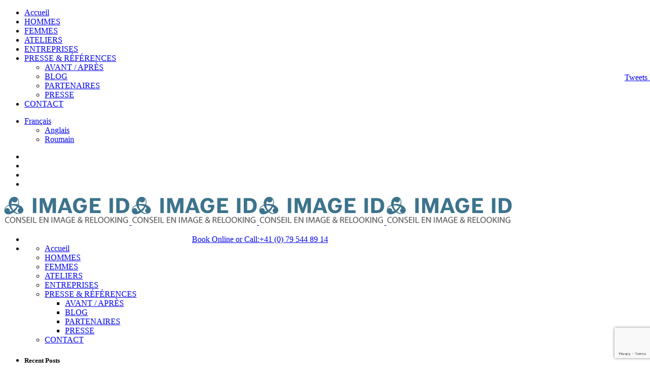

--- FILE ---
content_type: text/html; charset=UTF-8
request_url: http://www.image-id.ch/tendances-automne-hiver-2015-2016/
body_size: 12535
content:

<!DOCTYPE html>
<!--[if IE 8]> <html class="ie mpcth-responsive" lang="fr-FR"><![endif]-->
<!--[if gt IE 8]><!--> <html lang="fr-FR" class="mpcth-responsive"> <!--<![endif]-->
<head>
	<meta charset="UTF-8">
	<meta name="viewport" content="width=device-width, initial-scale=1.0">

	<title>TENDANCES AUTOMNE - HIVER 2015/2016 FEMMES - IMAGE ID</title>

<link rel="stylesheet" href="http://www.image-id.ch/wp-content/plugins/sitepress-multilingual-cms/res/css/language-selector.css?v=3.1.9.5" type="text/css" media="all" />
<link rel='stylesheet' id='CSS_comments-css'  href='http://www.image-id.ch/wp-content/themes/relookingtheme/css/comments.css' type='text/css' media='all' />
<link rel='stylesheet' id='CSS_contact-css'  href='http://www.image-id.ch/wp-content/themes/relookingtheme/css/contact.css' type='text/css' media='all' />
	<link rel="pingback" href="http://www.image-id.ch/xmlrpc.php" />
			<link rel="icon" type="image/png" href="http://www.image-id.ch/wp-content/uploads/2014/02/favicon2.png">
	
	<!--[if lt IE 9]>
		<script src="http://www.image-id.ch/wp-content/themes/relookingtheme/js/html5.js"></script>
	<![endif]-->

	
	<!-- This site is optimized with the Yoast SEO plugin v15.2 - https://yoast.com/wordpress/plugins/seo/ -->
	<meta name="robots" content="index, follow, max-snippet:-1, max-image-preview:large, max-video-preview:-1" />
	<link rel="canonical" href="http://www.image-id.ch/tendances-automne-hiver-2015-2016/" />
	<meta property="og:locale" content="fr_FR" />
	<meta property="og:type" content="article" />
	<meta property="og:title" content="TENDANCES AUTOMNE - HIVER 2015/2016 FEMMES - IMAGE ID" />
	<meta property="og:description" content="DES COULEURS VIVES AUX DOUDOUNES MATELASSÉES, EN PASSANT PAR LES LOOKS DES ANNÉES 70, LA GROSSE MAILLE ET LES FRANGES SONT LES TENDANCES PHARES DE CETTE SAISON!  " />
	<meta property="og:url" content="http://www.image-id.ch/tendances-automne-hiver-2015-2016/" />
	<meta property="og:site_name" content="IMAGE ID" />
	<meta property="article:published_time" content="2015-10-20T07:30:01+00:00" />
	<meta property="article:modified_time" content="2016-02-23T14:10:07+00:00" />
	<meta property="og:image" content="http://www.image-id.ch/wp-content/uploads/2015/10/Tendances-automne-hiver-2015-2016.png" />
	<meta property="og:image:width" content="759" />
	<meta property="og:image:height" content="432" />
	<meta name="twitter:card" content="summary_large_image" />
	<meta name="twitter:label1" value="Écrit par">
	<meta name="twitter:data1" value="">
	<meta name="twitter:label2" value="Durée de lecture est.">
	<meta name="twitter:data2" value="0 minute">
	<script type="application/ld+json" class="yoast-schema-graph">{"@context":"https://schema.org","@graph":[{"@type":"WebSite","@id":"https://www.image-id.ch/#website","url":"https://www.image-id.ch/","name":"IMAGE ID","description":"www.image-id.ch","potentialAction":[{"@type":"SearchAction","target":"https://www.image-id.ch/?s={search_term_string}","query-input":"required name=search_term_string"}],"inLanguage":"fr-FR"},{"@type":"ImageObject","@id":"http://www.image-id.ch/tendances-automne-hiver-2015-2016/#primaryimage","inLanguage":"fr-FR","url":"http://www.image-id.ch/wp-content/uploads/2015/10/Tendances-automne-hiver-2015-2016.png","width":759,"height":432},{"@type":"WebPage","@id":"http://www.image-id.ch/tendances-automne-hiver-2015-2016/#webpage","url":"http://www.image-id.ch/tendances-automne-hiver-2015-2016/","name":"TENDANCES AUTOMNE - HIVER 2015/2016 FEMMES - IMAGE ID","isPartOf":{"@id":"https://www.image-id.ch/#website"},"primaryImageOfPage":{"@id":"http://www.image-id.ch/tendances-automne-hiver-2015-2016/#primaryimage"},"datePublished":"2015-10-20T07:30:01+00:00","dateModified":"2016-02-23T14:10:07+00:00","author":{"@id":""},"inLanguage":"fr-FR","potentialAction":[{"@type":"ReadAction","target":["http://www.image-id.ch/tendances-automne-hiver-2015-2016/"]}]},{"@type":"Person","@id":""}]}</script>
	<!-- / Yoast SEO plugin. -->


<link rel='dns-prefetch' href='//www.google.com' />
<link rel='dns-prefetch' href='//fonts.googleapis.com' />
<link rel='dns-prefetch' href='//s.w.org' />
<link rel="alternate" type="application/rss+xml" title="IMAGE ID &raquo; Flux" href="http://www.image-id.ch/feed/" />
<link rel="alternate" type="application/rss+xml" title="IMAGE ID &raquo; Flux des commentaires" href="http://www.image-id.ch/comments/feed/" />
<link rel="alternate" type="application/rss+xml" title="IMAGE ID &raquo; TENDANCES AUTOMNE &#8211; HIVER 2015/2016 FEMMES Flux des commentaires" href="http://www.image-id.ch/tendances-automne-hiver-2015-2016/feed/" />
<!-- This site uses the Google Analytics by MonsterInsights plugin v7.12.3 - Using Analytics tracking - https://www.monsterinsights.com/ -->
<!-- Remarque : MonsterInsights n’est actuellement pas configuré sur ce site. Le propriétaire doit authentifier son compte Google Analytics dans les réglages de MonsterInsights.  -->
<!-- No UA code set -->
<!-- / Google Analytics by MonsterInsights -->
		<script type="text/javascript">
			window._wpemojiSettings = {"baseUrl":"https:\/\/s.w.org\/images\/core\/emoji\/13.0.0\/72x72\/","ext":".png","svgUrl":"https:\/\/s.w.org\/images\/core\/emoji\/13.0.0\/svg\/","svgExt":".svg","source":{"concatemoji":"http:\/\/www.image-id.ch\/wp-includes\/js\/wp-emoji-release.min.js?ver=5.5.17"}};
			!function(e,a,t){var n,r,o,i=a.createElement("canvas"),p=i.getContext&&i.getContext("2d");function s(e,t){var a=String.fromCharCode;p.clearRect(0,0,i.width,i.height),p.fillText(a.apply(this,e),0,0);e=i.toDataURL();return p.clearRect(0,0,i.width,i.height),p.fillText(a.apply(this,t),0,0),e===i.toDataURL()}function c(e){var t=a.createElement("script");t.src=e,t.defer=t.type="text/javascript",a.getElementsByTagName("head")[0].appendChild(t)}for(o=Array("flag","emoji"),t.supports={everything:!0,everythingExceptFlag:!0},r=0;r<o.length;r++)t.supports[o[r]]=function(e){if(!p||!p.fillText)return!1;switch(p.textBaseline="top",p.font="600 32px Arial",e){case"flag":return s([127987,65039,8205,9895,65039],[127987,65039,8203,9895,65039])?!1:!s([55356,56826,55356,56819],[55356,56826,8203,55356,56819])&&!s([55356,57332,56128,56423,56128,56418,56128,56421,56128,56430,56128,56423,56128,56447],[55356,57332,8203,56128,56423,8203,56128,56418,8203,56128,56421,8203,56128,56430,8203,56128,56423,8203,56128,56447]);case"emoji":return!s([55357,56424,8205,55356,57212],[55357,56424,8203,55356,57212])}return!1}(o[r]),t.supports.everything=t.supports.everything&&t.supports[o[r]],"flag"!==o[r]&&(t.supports.everythingExceptFlag=t.supports.everythingExceptFlag&&t.supports[o[r]]);t.supports.everythingExceptFlag=t.supports.everythingExceptFlag&&!t.supports.flag,t.DOMReady=!1,t.readyCallback=function(){t.DOMReady=!0},t.supports.everything||(n=function(){t.readyCallback()},a.addEventListener?(a.addEventListener("DOMContentLoaded",n,!1),e.addEventListener("load",n,!1)):(e.attachEvent("onload",n),a.attachEvent("onreadystatechange",function(){"complete"===a.readyState&&t.readyCallback()})),(n=t.source||{}).concatemoji?c(n.concatemoji):n.wpemoji&&n.twemoji&&(c(n.twemoji),c(n.wpemoji)))}(window,document,window._wpemojiSettings);
		</script>
		<style type="text/css">
img.wp-smiley,
img.emoji {
	display: inline !important;
	border: none !important;
	box-shadow: none !important;
	height: 1em !important;
	width: 1em !important;
	margin: 0 .07em !important;
	vertical-align: -0.1em !important;
	background: none !important;
	padding: 0 !important;
}
</style>
	<link rel='stylesheet' id='wp-block-library-css'  href='http://www.image-id.ch/wp-includes/css/dist/block-library/style.min.css?ver=5.5.17' type='text/css' media='all' />
<link rel='stylesheet' id='layerslider-css'  href='http://www.image-id.ch/wp-content/plugins/LayerSlider/static/css/layerslider.css?ver=5.2.0' type='text/css' media='all' />
<link rel='stylesheet' id='ls-google-fonts-css'  href='http://fonts.googleapis.com/css?family=Lato:100,300,regular,700,900%7COpen+Sans:300%7CIndie+Flower:regular%7COswald:300,regular,700&#038;subset=latin' type='text/css' media='all' />
<link rel='stylesheet' id='bbp-default-css'  href='http://www.image-id.ch/wp-content/plugins/bbpress/templates/default/css/bbpress.min.css?ver=2.6.6' type='text/css' media='all' />
<link rel='stylesheet' id='contact-form-7-css'  href='http://www.image-id.ch/wp-content/plugins/contact-form-7/includes/css/styles.css?ver=5.3' type='text/css' media='all' />
<link rel='stylesheet' id='dcjq-mega-menu-css'  href='http://www.image-id.ch/wp-content/plugins/jquery-mega-menu/css/dcjq-mega-menu.css?ver=5.5.17' type='text/css' media='all' />
<link rel='stylesheet' id='rs-plugin-settings-css'  href='http://www.image-id.ch/wp-content/plugins/revslider/rs-plugin/css/settings.css?ver=4.6.3' type='text/css' media='all' />
<style id='rs-plugin-settings-inline-css' type='text/css'>
@import url(http://fonts.googleapis.com/css?family=Open+Sans:400,800,300,700);@import url(http://fonts.googleapis.com/css?family=Dancing+Script);.tp-caption a{color:white;text-shadow:none;-webkit-transition:all 0.5s ease-out;-moz-transition:all 0.5s ease-out;-o-transition:all 0.5s ease-out;-ms-transition:all 0.5s ease-out}.tp-caption a:hover{color:#ffa902}.tp-caption a{color:white;text-shadow:none;-webkit-transition:all 0.5s ease-out;-moz-transition:all 0.5s ease-out;-o-transition:all 0.5s ease-out;-ms-transition:all 0.5s ease-out}.tp-caption a:hover{color:#ffa902}.tp-caption .mpcth-price-big{color:#965182;font-size:30px}.tp-caption a.mpcth-revo-button1{text-decoration:none;  color:#999999!important; padding:5px 15px 5px 15px!important; border:1px solid #E5E5E5!important; background:white!important; border-radius:2px!important}.tp-caption a.mpcth-revo-button1:hover{color:#965182!important; border-color:#965182!important}.tp-caption a.mpcth-revo-button2{text-decoration:none;  color:white; padding:5px 15px 5px 15px; border:1px solid white; background:transparent; border-radius:2px}.tp-caption a.mpcth-revo-button2:hover{background-color:rgba(0,0,0,0.2); color:white!important}.tp-caption a.mpcth-revo-button3{text-decoration:none;  color:#7685A5; padding:5px 15px 5px 15px; border:1px solid #7685A5; background:transparent; border-radius:2px}.tp-caption a.mpcth-revo-button3:hover{color:#965182!important;  border-color:#965182!important}.tp-caption a.mpcth-revo-button4{text-decoration:none;  color:white; padding:5px 15px 5px 15px; border:1px solid white; background:transparent; border-radius:2px}.tp-caption a.mpcth-revo-button-dark{text-decoration:none;  color:#444444; padding:5px 15px 5px 15px; border:1px solid #666666!important; background:transparent; border-radius:0px}.tp-caption a.mpcth-revo-button-restaurant{text-decoration:none;  color:#ffffff; border:none!important; background:transparent; border-radius:0px; font-size:40px; text-shadow:rgba(0,0,0,0.7) 2px 1px 5px; text-transform:none!important; font-family:'Dancing Script'; font-weight:bold}.tp-caption a.mpcth-revo-button-restaurant:hover{color:#FCF3D6!important}.tp-caption a.mpcth-revo-button-creative{text-decoration:none;  color:#ffffff; border:none!important; background:transparent; border-radius:0px; font-size:40px!important; text-shadow:3px 0px 0px #799B8B; text-transform:none!important; font-family:'Dancing Script'; font-weight:bold}.tp-caption a.mpcth-revo-button-creative.huge{font-size:70px!important}.tp-caption a.mpcth-revo-button-creative:hover{color:white!important; text-shadow:1px 0px 0px #799B8B;!important}.tp-caption a.mpcth-revo-button-dark:hover{color:#B33C3C!important}.tp-caption a.mpcth-revo-button4:hover{background-color:rgba(255,255,255,0.2); color:white!important}.tp-caption a.mpcth-revo-button-photo{text-decoration:none;  color:#F1C40F; padding:0.35em 0.5em; border:none!important; font-weight:bold; background:transparent; border-radius:0px; background:rgba(0,0,0,0.6)}.tp-caption a.mpcth-revo-button-corp{text-decoration:none;  color:#5F6B69; padding:0.35em 0.5em; border:none!important; font-weight:bold; background:transparent; border-radius:0px; background:rgba(255,255,255,0.7)}.tp-caption a.mpcth-revo-button-corp:hover{background:rgba(255,255,255,1)}.tp-caption a.mpcth-revo-button-photo:hover{background:rgba(0,0,0,0.8);  color:#E1E0DC!important}.tp-caption.slide3_black_bg{background-color:rgba(0,0,0,0.15)!important}.tp-caption.slide3_black_bg:after{position:realtive;  margin-left:-20%}.tp-caption a.mpcth-lookbook-price{font-weight:bold; text-decoration:none;color:white!important; font-size:14px; position:relative; z-index:1}.tp-caption a.mpcth-lookbook-price .mpcth-price{z-index:1;  position:absolute;  color:white!important;  font-weight:bold;  top:0px;  left:0px;  font-size:14px !important;  background:rgba(148,81,132,0.8) !important;width:70px !important;text-align:center !important;height:70px !important;line-height:70px !important;border-radius:35px !important}.tp-caption a.mpcth-lookbook-price .mpcth-price.mpcth-price-double{z-index:1;  position:absolute;  color:white!important;  font-weight:bold;  top:0px;  left:0px;  font-size:14px !important;  background:rgba(148,81,132,0.8) !important;width:70px !important;text-align:center !important;height:70px !important;line-height:20px !important;padding:15px 0 !important;box-sizing:border-box !important;border-radius:35px !important}.tp-caption a.mpcth-lookbook-price em{font-size:14px !important; font-style:normal; font-weight:normal}.tp-caption a.mpcth-lookbook-price.lb5 .mpcth-price,.tp-caption a.mpcth-lookbook-price.lb4 .mpcth-price,.tp-caption a.mpcth-lookbook-price.lb2 .mpcth-price{left:-6px}.tp-caption a.mpcth-lookbook-price.lb3 .mpcth-price{left:-6px; top:-8px}.tp-caption a.mpcth-lookbook-price .mpcth-circle{position:absolute; display:block; border-radius:100px; width:70px; height:70px; top:-26px;  left:-19px; background:rgba(148,81,132,0.8); z-index:0}.tp-caption a.mpcth-lookbook-price .mpcth-lb-tooltip{position:absolute;display:inline-block;padding:5px 10px;background:rgba(148,81,132,0.8);border-radius:3px;  color:white; font-size:13px; font-weight:bold; text-transform:none; left:-28px; top:-35px; opacity:0; pointer-events:none; -webkit-transition:all 0.15s ease-out;  -moz-transition:all 0.15s ease-out;  -o-transition:all 0.15s ease-out;  -ms-transition:all 0.15s ease-out}.tp-caption a.mpcth-lookbook-price.lb3x1 .mpcth-lb-tooltip,.tp-caption a.mpcth-lookbook-price.lb3x2 .mpcth-lb-tooltip,.tp-caption a.mpcth-lookbook-price.lb3x3 .mpcth-lb-tooltip,.tp-caption a.mpcth-lookbook-price.lb3x4 .mpcth-lb-tooltip{background:rgba(228,85,85,0.8)!important}.tp-caption a.mpcth-lookbook-price.lb4x1 .mpcth-lb-tooltip,.tp-caption a.mpcth-lookbook-price.lb4x2 .mpcth-lb-tooltip,.tp-caption a.mpcth-lookbook-price.lb4x3 .mpcth-lb-tooltip,.tp-caption a.mpcth-lookbook-price.lb4x4 .mpcth-lb-tooltip{background:rgba(226,192,139,0.9)!important}.tp-caption a.mpcth-lookbook-price.lb3x1 .mpcth-price,.tp-caption a.mpcth-lookbook-price.lb3x2 .mpcth-price,.tp-caption a.mpcth-lookbook-price.lb3x3 .mpcth-price,.tp-caption a.mpcth-lookbook-price.lb3x4 .mpcth-price{background:rgba(228,85,85,0.8)!important}.tp-caption a.mpcth-lookbook-price.lb4x1 .mpcth-price,.tp-caption a.mpcth-lookbook-price.lb4x2 .mpcth-price,.tp-caption a.mpcth-lookbook-price.lb4x3 .mpcth-price,.tp-caption a.mpcth-lookbook-price.lb4x4 .mpcth-price{background:rgba(226,192,139,0.9)!important}.tp-caption a.mpcth-lookbook-price.double-text .mpcth-lb-tooltip{top:-45px}.tp-caption a.mpcth-lookbook-price.lb2 .mpcth-lb-tooltip{left:-40px}.tp-caption a.mpcth-lookbook-price.lb3 .mpcth-lb-tooltip{left:-20px}.tp-caption a.mpcth-lookbook-price.lb4 .mpcth-lb-tooltip{left:-15px}.tp-caption a.mpcth-lookbook-price.lb5 .mpcth-lb-tooltip{left:-45px}.tp-caption a.mpcth-lookbook-price.lb2x2 .mpcth-lb-tooltip{left:-50px}.tp-caption a.mpcth-lookbook-price.lb2x3 .mpcth-lb-tooltip{left:-15px}.tp-caption a.mpcth-lookbook-price.lb2x4 .mpcth-lb-tooltip{left:-50px}.tp-caption a.mpcth-lookbook-price.lb2x5 .mpcth-lb-tooltip{left:-10px}.tp-caption a.mpcth-lookbook-price.lb2x6 .mpcth-lb-tooltip{left:-25px}.tp-caption a.mpcth-lookbook-price.lb2x7 .mpcth-lb-tooltip{left:-30px}.tp-caption a.mpcth-lookbook-price.lb3x1 .mpcth-lb-tooltip{left:-37px}.tp-caption a.mpcth-lookbook-price.lb3x3 .mpcth-lb-tooltip{left:-16px}.tp-caption a.mpcth-lookbook-price.lb3x4 .mpcth-lb-tooltip{left:-13px}.tp-caption a.mpcth-lookbook-price.lb4x1 .mpcth-lb-tooltip{left:-22px}.tp-caption a.mpcth-lookbook-price.lb4x3 .mpcth-lb-tooltip{left:-15px}.tp-caption a.mpcth-lookbook-price.lb4x2 .mpcth-lb-tooltip{left:-17px}.tp-caption a.mpcth-lookbook-price:hover .mpcth-lb-tooltip{top:-50px;  opacity:1}.tp-caption a.mpcth-lookbook-price.double-text:hover .mpcth-lb-tooltip{top:-60px}.tp-caption a.mpcth-lookbook-price .mpcth-lb-tooltip .lb-traiangle{width:0px;  height:0px;  border-style:solid;  border-width:8px 8px 0 8px;  border-color:rgba(148,81,132,0.8) transparent transparent transparent;   position:absolute;  bottom:-8px;  left:43%}.tp-caption a.mpcth-lookbook-price.lb3x1 .mpcth-lb-tooltip .lb-traiangle,.tp-caption a.mpcth-lookbook-price.lb3x2 .mpcth-lb-tooltip .lb-traiangle,.tp-caption a.mpcth-lookbook-price.lb3x3 .mpcth-lb-tooltip .lb-traiangle,.tp-caption a.mpcth-lookbook-price.lb3x4 .mpcth-lb-tooltip .lb-traiangle{border-color:rgba(228,85,85,0.8) transparent transparent transparent!important}.tp-caption a.mpcth-lookbook-price.lb4x1 .mpcth-lb-tooltip .lb-traiangle,.tp-caption a.mpcth-lookbook-price.lb4x2 .mpcth-lb-tooltip .lb-traiangle,.tp-caption a.mpcth-lookbook-price.lb4x3 .mpcth-lb-tooltip .lb-traiangle,.tp-caption a.mpcth-lookbook-price.lb4x4 .mpcth-lb-tooltip .lb-traiangle{border-color:rgba(226,192,139,0.9) transparent transparent transparent!important}.tp-caption.mpcth-circle-badge{text-decoration:none;background-color:rgb(146,81,134);text-transform:uppercase;letter-spacing:0px;background-position:initial initial;background-repeat:initial initial;width:4.5em;height:4.5em;line-height:1.25em;padding:1em 0px;box-sizing:border-box;-moz-box-sizing:border-box;text-align:center;border-radius:100%;font-size:14px;font-weight:bold;font-family:Lato,Helvetica,Arial,sans-serif;color:#ffffff}.tp-caption.mpcth-circle-badge2{text-decoration:none;background-color:#E2C08C;text-transform:uppercase;letter-spacing:0px;background-position:initial initial;background-repeat:initial initial;width:5.5em;height:5.5em;line-height:1.25em;padding:1.5em 0px;box-sizing:border-box;-moz-box-sizing:border-box;text-align:center;border-radius:100%;font-size:14px;font-weight:bold;font-family:Lato,Helvetica,Arial,sans-serif;color:#ffffff}.tp-caption.mpcth-circle-badge3{text-decoration:none;background-color:#b33c3c;text-transform:uppercase;letter-spacing:0px;background-position:initial initial;background-repeat:initial initial;width:5.5em;height:5.5em;line-height:1.25em;padding:1.5em 0px;box-sizing:border-box;-moz-box-sizing:border-box;text-align:center;border-radius:100%;font-size:14px;font-weight:bold;font-family:Lato,Helvetica,Arial,sans-serif;color:#ffffff}.tp-caption .mpcth-price-big2{color:#F1C40F!important}.tp-caption span.mpcth-price-big-res{color:#ffffff!important}
</style>
<link rel='stylesheet' id='mpc-content-font-css'  href='http://fonts.googleapis.com/css?family=Ubuntu&#038;ver=5.5.17' type='text/css' media='all' />
<link rel='stylesheet' id='mpc-heading-font-css'  href='http://fonts.googleapis.com/css?family=Ubuntu%3A300&#038;ver=5.5.17' type='text/css' media='all' />
<link rel='stylesheet' id='mpc-menu-font-css'  href='http://fonts.googleapis.com/css?family=Ubuntu&#038;ver=5.5.17' type='text/css' media='all' />
<link rel='stylesheet' id='mpc-styles-css'  href='http://www.image-id.ch/wp-content/themes/relookingtheme/style.css?ver=5.5.17' type='text/css' media='all' />
<link rel='stylesheet' id='mpc-styles-custom-css'  href='http://www.image-id.ch/wp-content/themes/relookingtheme/style_custom.css?ver=5.5.17' type='text/css' media='all' />
<link rel='stylesheet' id='font-awesome-css'  href='http://www.image-id.ch/wp-content/themes/relookingtheme/fonts/font-awesome.css?ver=5.5.17' type='text/css' media='all' />
<link rel='stylesheet' id='mpc-theme-plugins-css-css'  href='http://www.image-id.ch/wp-content/themes/relookingtheme/css/plugins.min.css?ver=5.5.17' type='text/css' media='all' />
<script type='text/javascript' src='http://www.image-id.ch/wp-includes/js/jquery/jquery.js?ver=1.12.4-wp' id='jquery-core-js'></script>
<script type='text/javascript' src='http://www.image-id.ch/wp-content/plugins/LayerSlider/static/js/layerslider.kreaturamedia.jquery.js?ver=5.2.0' id='layerslider-js'></script>
<script type='text/javascript' src='http://www.image-id.ch/wp-content/plugins/LayerSlider/static/js/greensock.js?ver=1.11.2' id='greensock-js'></script>
<script type='text/javascript' src='http://www.image-id.ch/wp-content/plugins/LayerSlider/static/js/layerslider.transitions.js?ver=5.2.0' id='layerslider-transitions-js'></script>
<script type='text/javascript' src='http://www.image-id.ch/wp-content/plugins/jquery-mega-menu/js/jquery.dcmegamenu.1.3.4.min.js?ver=5.5.17' id='dcjqmegamenu-js'></script>
<script type='text/javascript' src='http://www.image-id.ch/wp-content/plugins/revslider/rs-plugin/js/jquery.themepunch.tools.min.js?ver=4.6.3' id='tp-tools-js'></script>
<script type='text/javascript' src='http://www.image-id.ch/wp-content/plugins/revslider/rs-plugin/js/jquery.themepunch.revolution.min.js?ver=4.6.3' id='revmin-js'></script>
<script type='text/javascript' src='http://www.image-id.ch/wp-content/plugins/sitepress-multilingual-cms/res/js/jquery.cookie.js?ver=3.1.9.5' id='jquery.cookie-js'></script>
<script type='text/javascript' id='wpml-browser-redirect-js-extra'>
/* <![CDATA[ */
var wpml_browser_redirect_params = {"pageLanguage":"fr","languageUrls":{"fr_FR":"http:\/\/www.image-id.ch\/tendances-automne-hiver-2015-2016\/","fr":"http:\/\/www.image-id.ch\/tendances-automne-hiver-2015-2016\/","FR":"http:\/\/www.image-id.ch\/tendances-automne-hiver-2015-2016\/","en_US":"http:\/\/www.image-id.ch\/en\/tendances-automne-hiver-2015-2016\/","en":"http:\/\/www.image-id.ch\/en\/tendances-automne-hiver-2015-2016\/","US":"http:\/\/www.image-id.ch\/en\/tendances-automne-hiver-2015-2016\/","ro_RO":"http:\/\/www.image-id.ch\/ro\/tendances-automne-hiver-2015-2016\/","ro":"http:\/\/www.image-id.ch\/ro\/tendances-automne-hiver-2015-2016\/","RO":"http:\/\/www.image-id.ch\/ro\/tendances-automne-hiver-2015-2016\/"},"cookie":{"name":"_icl_visitor_lang_js","domain":"www.image-id.ch","path":"\/","expiration":72}};
/* ]]> */
</script>
<script type='text/javascript' src='http://www.image-id.ch/wp-content/plugins/sitepress-multilingual-cms/res/js/browser-redirect.js?ver=3.1.9.5' id='wpml-browser-redirect-js'></script>
<link rel="https://api.w.org/" href="http://www.image-id.ch/wp-json/" /><link rel="alternate" type="application/json" href="http://www.image-id.ch/wp-json/wp/v2/posts/17922" /><link rel="EditURI" type="application/rsd+xml" title="RSD" href="http://www.image-id.ch/xmlrpc.php?rsd" />
<link rel="wlwmanifest" type="application/wlwmanifest+xml" href="http://www.image-id.ch/wp-includes/wlwmanifest.xml" /> 
<meta name="generator" content="WordPress 5.5.17" />
<link rel='shortlink' href='http://www.image-id.ch/?p=17922' />
<link rel="alternate" type="application/json+oembed" href="http://www.image-id.ch/wp-json/oembed/1.0/embed?url=http%3A%2F%2Fwww.image-id.ch%2Ftendances-automne-hiver-2015-2016%2F" />
<link rel="alternate" type="text/xml+oembed" href="http://www.image-id.ch/wp-json/oembed/1.0/embed?url=http%3A%2F%2Fwww.image-id.ch%2Ftendances-automne-hiver-2015-2016%2F&#038;format=xml" />
		<script type="text/javascript">
			jQuery(document).ready(function() {
				// CUSTOM AJAX CONTENT LOADING FUNCTION
				var ajaxRevslider = function(obj) {
				
					// obj.type : Post Type
					// obj.id : ID of Content to Load
					// obj.aspectratio : The Aspect Ratio of the Container / Media
					// obj.selector : The Container Selector where the Content of Ajax will be injected. It is done via the Essential Grid on Return of Content
					
					var content = "<h2>THIS IS SOME TITLE</h2><br/>";

					content += "Type:"+obj.type+"</br>";
					content += "ID:"+obj.id+"</br>";        
					content += "Aspect Ratio:"+obj.aspectratio+"</br>";  
					
					data = {};
					
					data.action = 'revslider_ajax_call_front';
					data.client_action = 'get_slider_html';
					data.token = '114d0d9812';
					data.type = obj.type;
					data.id = obj.id;
					data.aspectratio = obj.aspectratio;
					
					// SYNC AJAX REQUEST
					jQuery.ajax({
						type:"post",
						url:"http://www.image-id.ch/wp-admin/admin-ajax.php",
						dataType: 'json',
						data:data,
						async:false,
						success: function(ret, textStatus, XMLHttpRequest) {
							if(ret.success == true)
								content = ret.data;								
						},
						error: function(e) {
							console.log(e);
						}
					});
					
					 // FIRST RETURN THE CONTENT WHEN IT IS LOADED !!
					 return content;						 
				};
				
				// CUSTOM AJAX FUNCTION TO REMOVE THE SLIDER
				var ajaxRemoveRevslider = function(obj) {
					return jQuery(obj.selector+" .rev_slider").revkill();
				}

				// EXTEND THE AJAX CONTENT LOADING TYPES WITH TYPE AND FUNCTION
				var extendessential = setInterval(function() {
					if (jQuery.fn.tpessential != undefined) {
						clearInterval(extendessential);
						if(typeof(jQuery.fn.tpessential.defaults) !== 'undefined')
							jQuery.fn.tpessential.defaults.ajaxTypes.push({type:"revslider",func:ajaxRevslider,killfunc:ajaxRemoveRevslider,openAnimationSpeed:0.3});   
							// type:  Name of the Post to load via Ajax into the Essential Grid Ajax Container
							// func: the Function Name which is Called once the Item with the Post Type has been clicked
							// killfunc: function to kill in case the Ajax Window going to be removed (before Remove function !
							// openAnimationSpeed: how quick the Ajax Content window should be animated (default is 0.3)
					}
				},30);
			});
		</script>
		<meta name="generator" content="WPML ver:3.1.9.5 stt:4,1,46;0" />
<link rel="alternate" hreflang="fr-FR" href="http://www.image-id.ch/tendances-automne-hiver-2015-2016/" />
<link rel="alternate" hreflang="en-US" href="http://www.image-id.ch/en/tendances-automne-hiver-2015-2016/" />
<link rel="alternate" hreflang="ro-RO" href="http://www.image-id.ch/ro/tendances-automne-hiver-2015-2016/" />
<meta name="generator" content="Powered by WPBakery Page Builder - drag and drop page builder for WordPress."/>
<style type="text/css">.broken_link, a.broken_link {
	text-decoration: line-through;
}</style><noscript><style> .wpb_animate_when_almost_visible { opacity: 1; }</style></noscript></head>
<!-- mpcth-responsive -->
<body class="post-template-default single single-post postid-17922 single-format-standard mpcth-sidebar-none wpb-js-composer js-comp-ver-6.4.1 vc_responsive" >
		
	<div id="mpcth_page_wrap" class="mpcth-use-advance-colors ">

					<a id="mpcth_toggle_mobile_menu" class="mpcth-color-main-color-hover" href="#"><i class="fa fa-bars"></i><i class="fa fa-times"></i></a>
			<div id="mpcth_mobile_nav_wrap">
				<nav id="mpcth_nav_mobile" role="navigation">
					<ul id="mpcth_mobile_menu" class="mpcth-mobile-menu"><li id="menu-item-16565" class="menu-item menu-item-type-post_type menu-item-object-page menu-item-home menu-item-16565"><a title="Conseil en images" href="http://www.image-id.ch/"><span class="mpcth-color-main-border">Accueil</span></a></li>
<li id="menu-item-16676" class="menu-item menu-item-type-taxonomy menu-item-object-category menu-item-16676"><a title="relooking Homme" href="http://www.image-id.ch/category/forfaits-pour-hommes/"><span class="mpcth-color-main-border">HOMMES</span></a></li>
<li id="menu-item-16675" class="menu-item menu-item-type-taxonomy menu-item-object-category menu-item-16675"><a title="Relooking Femme" href="http://www.image-id.ch/category/formules-pour-femmes/"><span class="mpcth-color-main-border">FEMMES</span></a></li>
<li id="menu-item-16725" class="menu-item menu-item-type-taxonomy menu-item-object-category menu-item-16725"><a title="Nos Ateliers" href="http://www.image-id.ch/category/ateliers/"><span class="mpcth-color-main-border">ATELIERS</span></a></li>
<li id="menu-item-16724" class="menu-item menu-item-type-taxonomy menu-item-object-category menu-item-16724"><a title="Image ID" href="http://www.image-id.ch/category/entreprises/"><span class="mpcth-color-main-border">ENTREPRISES</span></a></li>
<li id="menu-item-16726" class="menu-item menu-item-type-taxonomy menu-item-object-category current-post-ancestor current-menu-parent current-post-parent menu-item-has-children menu-item-16726"><a title="On parle de Nous!" href="http://www.image-id.ch/category/blog/"><span class="mpcth-color-main-border">PRESSE &#038; RÉFÉRENCES</span></a>
<ul class="sub-menu">
	<li id="menu-item-17637" class="menu-item menu-item-type-taxonomy menu-item-object-category menu-item-17637"><a title="Avant / Après" href="http://www.image-id.ch/category/blog/avant-apres/"><span class="mpcth-color-main-border">AVANT / APRÈS</span></a></li>
	<li id="menu-item-17003" class="menu-item menu-item-type-taxonomy menu-item-object-category current-post-ancestor current-menu-parent current-post-parent menu-item-17003"><a title="Actualités Image ID" href="http://www.image-id.ch/category/blog/"><span class="mpcth-color-main-border">BLOG</span></a></li>
	<li id="menu-item-16824" class="menu-item menu-item-type-taxonomy menu-item-object-category menu-item-16824"><a title="Nos partenaires" href="http://www.image-id.ch/category/blog/partenaires/"><span class="mpcth-color-main-border">PARTENAIRES</span></a></li>
	<li id="menu-item-17510" class="menu-item menu-item-type-taxonomy menu-item-object-category menu-item-17510"><a title="Conseil en images" href="http://www.image-id.ch/category/blog/presse/"><span class="mpcth-color-main-border">PRESSE</span></a></li>
</ul>
</li>
<li id="menu-item-16845" class="menu-item menu-item-type-post_type menu-item-object-page menu-item-16845"><a title="Contact Image ID" href="http://www.image-id.ch/contacts/"><span class="mpcth-color-main-border">CONTACT</span></a></li>
</ul>				</nav><!-- end #mpcth_nav_mobile -->
			</div>
		
		<div id="mpcth_page_header_wrap_spacer"></div>
				<header id="mpcth_page_header_wrap" class="">
			<div id="mpcth_page_header_container">
									<div id="mpcth_header_second_section">
						<div class="mpcth-header-wrap">
							<div id="mpcth_page_header_secondary_content" class="mpcth-header-order-n_s_m mpcth-header-position-top"><div id="mpcth_secondary_menu"><span class="mpcth-language"><div id="lang_sel"   >
				<ul>
						<li><a href="#" class="lang_sel_sel icl-fr">Français</a> <ul><li class="icl-en">          
				<a href="http://www.image-id.ch/en/tendances-automne-hiver-2015-2016/">Anglais</a>
				</li><li class="icl-ro">          
				<a href="http://www.image-id.ch/ro/tendances-automne-hiver-2015-2016/">Roumain</a>
				</li></ul></li>
				</ul>    
		</div></span><span class="mpcth-currency"></span></div><ul id="mpcth_header_socials" class="mpcth-socials-list"><li><a href="https://www.facebook.com/pages/Julia-Soimu-Image-ID/373467256056466" class="mpcth-social-facebook"><i class="fa fa-facebook"></i></a></li><li><a href="https://plus.google.com/112793538619671526753/about" class="mpcth-social-google-plus"><i class="fa fa-google-plus"></i></a></li><li><a href="http://ch.linkedin.com/pub/julia-soimu/72/149/219/" class="mpcth-social-linkedin"><i class="fa fa-linkedin"></i></a></li><li><a href="https://twitter.com/image_id" class="mpcth-social-twitter"><i class="fa fa-twitter"></i></a></li></ul></div>						</div>
					</div>
												<div id="mpcth_header_section">
					<div class="mpcth-header-wrap">
						<div id="mpcth_page_header_content" class="mpcth-header-order-l_s_m">
																<div id="mpcth_logo_wrap" class=" mpcth-sticky-logo-enabled">
										<a id="mpcth_logo" href="http://www.image-id.ch/">
																							<img src="http://www.image-id.ch/wp-content/uploads/2014/02/logoimageINEW.png" class="mpcth-standard-logo" alt="Logo">
																									<img src="http://www.image-id.ch/wp-content/uploads/2014/02/logoimageINEW.png" class="mpcth-retina-logo" alt="Logo">
												
												
																									<img src="http://www.image-id.ch/wp-content/uploads/2014/02/logoimageINEW.png" class="mpcth-sticky-logo" alt="Logo">
																											<img src="http://www.image-id.ch/wp-content/uploads/2014/02/logoimageINEW.png" class="mpcth-retina-sticky-logo" alt="Logo">
																																														</a>
																			</div><!-- end #mpcth_logo_wrap -->
																	<div id="mpcth_controls_wrap">
										<div id="mpcth_controls_container">
																																																																												</div>
									</div><!-- end #mpcth_controls_wrap -->
																																			<nav id="mpcth_nav" role="navigation">
										<ul id="mpcth_mega_menu"><li id="text-9" class="widget widget_text">			<div class="textwidget"><a href ="http://www.image-id.ch/contacts/" style ="margin-left: 330px;" >Book Online or Call:+41 (0) 79 544 89 14</a></div>
		</li><li id="dc_jqmegamenu_widget-2" class="widget ">		<div class="dcjq-mega-menu" id="dc_jqmegamenu_widget-2-item">
		
		<ul id="menu-image-id-2" class="menu"><li class="menu-item menu-item-type-post_type menu-item-object-page menu-item-home menu-item-16565"><a title="Conseil en images" href="http://www.image-id.ch/">Accueil</a></li>
<li class="menu-item menu-item-type-taxonomy menu-item-object-category menu-item-16676"><a title="relooking Homme" href="http://www.image-id.ch/category/forfaits-pour-hommes/">HOMMES</a></li>
<li class="menu-item menu-item-type-taxonomy menu-item-object-category menu-item-16675"><a title="Relooking Femme" href="http://www.image-id.ch/category/formules-pour-femmes/">FEMMES</a></li>
<li class="menu-item menu-item-type-taxonomy menu-item-object-category menu-item-16725"><a title="Nos Ateliers" href="http://www.image-id.ch/category/ateliers/">ATELIERS</a></li>
<li class="menu-item menu-item-type-taxonomy menu-item-object-category menu-item-16724"><a title="Image ID" href="http://www.image-id.ch/category/entreprises/">ENTREPRISES</a></li>
<li class="menu-item menu-item-type-taxonomy menu-item-object-category current-post-ancestor current-menu-parent current-post-parent menu-item-has-children menu-item-16726"><a title="On parle de Nous!" href="http://www.image-id.ch/category/blog/">PRESSE &#038; RÉFÉRENCES</a>
<ul class="sub-menu">
	<li class="menu-item menu-item-type-taxonomy menu-item-object-category menu-item-17637"><a title="Avant / Après" href="http://www.image-id.ch/category/blog/avant-apres/">AVANT / APRÈS</a></li>
	<li class="menu-item menu-item-type-taxonomy menu-item-object-category current-post-ancestor current-menu-parent current-post-parent menu-item-17003"><a title="Actualités Image ID" href="http://www.image-id.ch/category/blog/">BLOG</a></li>
	<li class="menu-item menu-item-type-taxonomy menu-item-object-category menu-item-16824"><a title="Nos partenaires" href="http://www.image-id.ch/category/blog/partenaires/">PARTENAIRES</a></li>
	<li class="menu-item menu-item-type-taxonomy menu-item-object-category menu-item-17510"><a title="Conseil en images" href="http://www.image-id.ch/category/blog/presse/">PRESSE</a></li>
</ul>
</li>
<li class="menu-item menu-item-type-post_type menu-item-object-page menu-item-16845"><a title="Contact Image ID" href="http://www.image-id.ch/contacts/">CONTACT</a></li>
</ul>		
		</div>
		</li></ul>									</nav><!-- end #mpcth_nav -->
														</div><!-- end #mpcth_page_header_content -->
					</div>
				</div>
							</div><!-- end #mpcth_page_header_container -->
								</header><!-- end #mpcth_page_header_wrap --><div id="mpcth_main">
	<div id="mpcth_main_container">
		
<a id="mpcth_toggle_mobile_sidebar" href="#"><i class="fa fa-columns"></i><i class="fa fa-times"></i></a>
<div id="mpcth_sidebar">
	<div class="mpcth-sidebar-arrow"></div>
	<ul class="mpcth-widget-column">
		
		<li id="recent-posts-2" class="widget widget_recent_entries">
		<h5 class="widget-title sidebar-widget-title"><span class="mpcth-color-main-border">Recent Posts</span></h5>
		<ul>
											<li>
					<a href="http://www.image-id.ch/la-liberte-9-mars-2016/">LA LIBERTÉ</a>
											<span class="post-date">mars 17, 2016</span>
									</li>
											<li>
					<a href="http://www.image-id.ch/vetementspourrondesgeneve/">LE STYLE N&#8217;EST PAS UNE TAILLE</a>
											<span class="post-date">janvier 11, 2016</span>
									</li>
											<li>
					<a href="http://www.image-id.ch/comment-boutonner-sa-veste/">COMMENT BOUTONNER SA VESTE ?</a>
											<span class="post-date">janvier 6, 2016</span>
									</li>
											<li>
					<a href="http://www.image-id.ch/something-for-everyone/">UN CADEAU POUR CHACUN</a>
											<span class="post-date">décembre 14, 2015</span>
									</li>
											<li>
					<a href="http://www.image-id.ch/elisabetta-franchi/">MES TENDANCES PRÉFÉRÉES POUR CET HIVER, COLLECTION ELISABETTA FRANCHI</a>
											<span class="post-date">novembre 3, 2015</span>
									</li>
					</ul>

		</li>	</ul>
</div>		<div id="mpcth_content_wrap">
			<div id="mpcth_content">
															<article id="post-17922" class="mpcth-post post-17922 post type-post status-publish format-standard has-post-thumbnail hentry" >

							<header class="mpcth-post-header"  style="text-align: center;">
								<div class="mpcth-post-pagination">
									
									<a rel="prev" href="http://www.image-id.ch/en/tendances-automne-hiver-2015-2016/"><i class="fa fa-angle-left"></i></a>
<a rel="next" href="http://www.image-id.ch/ro/revolution-magazine/"><i class="fa fa-angle-right"></i></a>
								</div>
								<h1  style="text-transform: uppercase;font-size: 2.000em;">
									<span class="titre" style="color:#3b758a "class="mpcth-color-main-border">
										TENDANCES AUTOMNE &#8211; HIVER 2015/2016 FEMMES									</span>
								</h1>
								
							</header>
							<div style="width:80%; margin:0 auto;">
               
        							<div align="center" class="catg_detail"  > 
                       						 <img width="759" height="432" src="http://www.image-id.ch/wp-content/uploads/2015/10/Tendances-automne-hiver-2015-2016.png" class="attachment-mpcth-horizontal-columns-1 size-mpcth-horizontal-columns-1 wp-post-image" alt="" loading="lazy" srcset="http://www.image-id.ch/wp-content/uploads/2015/10/Tendances-automne-hiver-2015-2016.png 759w, http://www.image-id.ch/wp-content/uploads/2015/10/Tendances-automne-hiver-2015-2016-300x171.png 300w" sizes="(max-width: 759px) 100vw, 759px" />        							</div>
        							<div class="catg_detail catg_detail1">
                       						 <p style="text-align: center;">DOUDOUNES MATELASSÉES</p>
<p style="text-align: center;"><em>Fendi, Rag &amp; Bone, Chanel</em></p>
<p style="text-align: center;"><a href="http://www.image-id.ch/wp-content/uploads/2015/10/2.jpg"><img loading="lazy" class="alignnone size-medium wp-image-18000" src="http://www.image-id.ch/wp-content/uploads/2015/10/2-300x200.jpg" alt="2" width="300" height="200" srcset="http://www.image-id.ch/wp-content/uploads/2015/10/2-300x200.jpg 300w, http://www.image-id.ch/wp-content/uploads/2015/10/2.jpg 724w" sizes="(max-width: 300px) 100vw, 300px" /></a></p>
<p style="text-align: center;">FRANCHEMENT FRANGES</p>
<p style="text-align: center;"><em>Barbara Casasola, Issa, Burberry Prorsum  </em></p>
<p style="text-align: center;"><a href="http://www.image-id.ch/wp-content/uploads/2015/10/London-Fashion-Week-Fall-2015-Fashion-Trends-42.jpg"><img loading="lazy" class="alignnone size-medium wp-image-18008" src="http://www.image-id.ch/wp-content/uploads/2015/10/London-Fashion-Week-Fall-2015-Fashion-Trends-42-300x200.jpg" alt="London-Fashion-Week-Fall-2015-Fashion-Trends-4[2]" width="300" height="200" srcset="http://www.image-id.ch/wp-content/uploads/2015/10/London-Fashion-Week-Fall-2015-Fashion-Trends-42-300x200.jpg 300w, http://www.image-id.ch/wp-content/uploads/2015/10/London-Fashion-Week-Fall-2015-Fashion-Trends-42.jpg 600w" sizes="(max-width: 300px) 100vw, 300px" /></a></p>
<section id="site" class="layout-full">
<div class="site-content"></div>
</section>
<p style="text-align: center;">LES COULEURS NÉON TOUJOURS PLUS SOPHISTIQUÉES</p>
<p style="text-align: center;"><em>Delpozo, Milly, LaQuan Smith</em></p>
<p style="text-align: center;"><a href="http://www.image-id.ch/wp-content/uploads/2015/10/05-nyfw-neon-w724.jpg"><img loading="lazy" class="alignnone size-medium wp-image-18002" src="http://www.image-id.ch/wp-content/uploads/2015/10/05-nyfw-neon-w724-300x200.jpg" alt="05-nyfw-neon-w724" width="300" height="200" srcset="http://www.image-id.ch/wp-content/uploads/2015/10/05-nyfw-neon-w724-300x200.jpg 300w, http://www.image-id.ch/wp-content/uploads/2015/10/05-nyfw-neon-w724.jpg 724w" sizes="(max-width: 300px) 100vw, 300px" /></a></p>
<p style="text-align: center;">PAS D&#8217;HIVER SANS BLANC HIVERNAL</p>
<p style="text-align: center;"><em>Peter Pilotto, Mulberry, Ralph Lauren</em></p>
<p style="text-align: center;"><a href="http://www.image-id.ch/wp-content/uploads/2015/10/13-nyfw-wintercream-w724.jpg"><img loading="lazy" class="alignnone size-medium wp-image-18003" src="http://www.image-id.ch/wp-content/uploads/2015/10/13-nyfw-wintercream-w724-300x200.jpg" alt="13-nyfw-wintercream-w724" width="300" height="200" srcset="http://www.image-id.ch/wp-content/uploads/2015/10/13-nyfw-wintercream-w724-300x200.jpg 300w, http://www.image-id.ch/wp-content/uploads/2015/10/13-nyfw-wintercream-w724.jpg 724w" sizes="(max-width: 300px) 100vw, 300px" /></a></p>
<p style="text-align: center;">GROSSE MAILLE FAIT SON RETOUR</p>
<p style="text-align: center;"><em>Banana Republic, Altuzarra, Brock Collection</em></p>
<p style="text-align: center;"><a href="http://www.image-id.ch/wp-content/uploads/2015/10/08-nyfw-chunky-knits-w724.jpg"><img loading="lazy" class="alignnone size-medium wp-image-18004" src="http://www.image-id.ch/wp-content/uploads/2015/10/08-nyfw-chunky-knits-w724-300x200.jpg" alt="08-nyfw-chunky-knits-w724" width="300" height="200" srcset="http://www.image-id.ch/wp-content/uploads/2015/10/08-nyfw-chunky-knits-w724-300x200.jpg 300w, http://www.image-id.ch/wp-content/uploads/2015/10/08-nyfw-chunky-knits-w724.jpg 724w" sizes="(max-width: 300px) 100vw, 300px" /></a></p>
<p style="text-align: center;">COULEURS VIBRANTES, COULEURS D&#8217;AUTOMNE</p>
<p style="text-align: center;"><em>Roberto Cavalli, Giambatista Valli, Emilio Pucci</em></p>
<p style="text-align: center;"><a href="http://www.image-id.ch/wp-content/uploads/2015/10/fall_winter_2015_2016_color_trends_bright_and_bold_colors1.jpg"><img loading="lazy" class="alignnone size-medium wp-image-17923" src="http://www.image-id.ch/wp-content/uploads/2015/10/fall_winter_2015_2016_color_trends_bright_and_bold_colors1-300x281.jpg" alt="fall_winter_2015_2016_color_trends_bright_and_bold_colors1" width="300" height="281" srcset="http://www.image-id.ch/wp-content/uploads/2015/10/fall_winter_2015_2016_color_trends_bright_and_bold_colors1-300x281.jpg 300w, http://www.image-id.ch/wp-content/uploads/2015/10/fall_winter_2015_2016_color_trends_bright_and_bold_colors1.jpg 650w" sizes="(max-width: 300px) 100vw, 300px" /></a></p>
<p style="text-align: center;"><a href="http://www.image-id.ch/wp-content/uploads/2015/10/fall_winter_2015_2016_color_trends_Oak_Buff_mellow.jpg"><img loading="lazy" class="alignnone size-medium wp-image-18005" src="http://www.image-id.ch/wp-content/uploads/2015/10/fall_winter_2015_2016_color_trends_Oak_Buff_mellow-300x289.jpg" alt="fall_winter_2015_2016_color_trends_Oak_Buff_mellow" width="300" height="289" srcset="http://www.image-id.ch/wp-content/uploads/2015/10/fall_winter_2015_2016_color_trends_Oak_Buff_mellow-300x289.jpg 300w, http://www.image-id.ch/wp-content/uploads/2015/10/fall_winter_2015_2016_color_trends_Oak_Buff_mellow.jpg 650w" sizes="(max-width: 300px) 100vw, 300px" /></a></p>
<p style="text-align: center;"><a href="http://www.image-id.ch/wp-content/uploads/2015/10/fall_winter_2015_2016_color_trends_Marsala_wine_red.jpg"><img loading="lazy" class="alignnone size-medium wp-image-18006" src="http://www.image-id.ch/wp-content/uploads/2015/10/fall_winter_2015_2016_color_trends_Marsala_wine_red-300x288.jpg" alt="fall_winter_2015_2016_color_trends_Marsala_wine_red" width="300" height="288" srcset="http://www.image-id.ch/wp-content/uploads/2015/10/fall_winter_2015_2016_color_trends_Marsala_wine_red-300x288.jpg 300w, http://www.image-id.ch/wp-content/uploads/2015/10/fall_winter_2015_2016_color_trends_Marsala_wine_red.jpg 650w" sizes="(max-width: 300px) 100vw, 300px" /></a></p>
<p style="text-align: center;">KAKI PROFOND</p>
<p style="text-align: center;"><em>Elie Saab runway, Tom Ford</em></p>
<p style="text-align: center;"><a href="http://www.image-id.ch/wp-content/uploads/2015/10/fall_winter_2015_2016_color_trends_Dried_Herb_khaki.jpg"><img loading="lazy" class="alignnone size-medium wp-image-18007" src="http://www.image-id.ch/wp-content/uploads/2015/10/fall_winter_2015_2016_color_trends_Dried_Herb_khaki-300x288.jpg" alt="fall_winter_2015_2016_color_trends_Dried_Herb_khaki" width="300" height="288" srcset="http://www.image-id.ch/wp-content/uploads/2015/10/fall_winter_2015_2016_color_trends_Dried_Herb_khaki-300x288.jpg 300w, http://www.image-id.ch/wp-content/uploads/2015/10/fall_winter_2015_2016_color_trends_Dried_Herb_khaki.jpg 650w" sizes="(max-width: 300px) 100vw, 300px" /></a></p>
<p style="text-align: center;"><em><strong>Sources et crédits images:</strong> glamour.com, style.com, indigitalimages.com</em></p>
<p>&nbsp;</p>
											
					
       							</div>
				
						
								<footer class="mpcth-post-footer">
								
								</footer>
							</div>
						</article>
												</div><!-- end #mpcth_content -->
		</div><!-- end #mpcth_content_wrap -->
<div heigt="100px;">

</div>
	</div><!-- end #mpcth_main_container -->
</div><!-- end #mpcth_main -->

		<footer id="mpcth_footer">
			<div id="mpcth_footer_container">
													<div id="mpcth_footer_section">
						<div class="mpcth-footer-wrap">
															<a id="mpcth_toggle_mobile_footer" href="#"><span class="mpcth-toggle-text">Display footer</span><i class="fa fa-angle-down"></i><i class="fa fa-angle-up"></i></a>
														<div id="mpcth_footer_content" >
								<ul class="mpcth-widget-column mpcth-widget-columns-4">
									<li id="text-7" class="widget widget_text"><h5 class="widget-title footer-widget-title"><span class="mpcth-color-main-border">CONSEIL EN IMAGE</span></h5>			<div class="textwidget"><div align="left" id="service_femme">
<div style="float:left;width:70px" class="img_footer"><a href="http://www.image-id.ch/category/forfaits-pour-femmes/" alt="conseil en image"><img src="http://www.image-id.ch/wp-content/uploads/2014/11/Fabulous-makeover-D5-e1383029118891.jpg" alt="conseil en image"/></a>
</div>
<a href="http://www.image-id.ch/category/forfaits-pour-femmes/"><b>Formules Pour Femmes</b> </a><br/>
Rayonnez chaque jour grâce à nos services relooking !
</div>
<br>
<div align="left"  id="service_homme"> 
<div style="float:left;width:70px;"class="img_footer">
<a href="http://www.image-id.ch/category/forfaits-pour-hommes/"><img src="http://www.image-id.ch/wp-content/uploads/2014/11/N2-Men-grooming2-e1383029276259.jpg"/ alt="conseil en image"></a>
</div>
<a href="http://www.image-id.ch/category/forfaits-pour-hommes/"><b>Formules Pour Hommes</b></a><br/>
Sublimez votre style grâce à nos conseils en image !
</div></div>
		</li><li id="nav_menu-17" class="widget widget_nav_menu"><h5 class="widget-title footer-widget-title"><span class="mpcth-color-main-border">ATELIERS</span></h5><div class="menu-ateliers-container"><ul id="menu-ateliers" class="menu"><li id="menu-item-17288" class="menu-item menu-item-type-custom menu-item-object-custom menu-item-17288"><a href="http://www.image-id.ch/cours-sensibilisation-au-relooking-au-conseil-en-image/">Tout sur le relooking</a></li>
<li id="menu-item-17289" class="menu-item menu-item-type-custom menu-item-object-custom menu-item-17289"><a href="http://www.image-id.ch/atelier-relooking-lesthetique-au-masculin/">L&#8217;esthétique au masculin</a></li>
<li id="menu-item-17290" class="menu-item menu-item-type-custom menu-item-object-custom menu-item-17290"><a href="http://www.image-id.ch/latelier-beaute-lesthetique-feminine/">L&#8217;esthétique au féminin</a></li>
<li id="menu-item-17291" class="menu-item menu-item-type-custom menu-item-object-custom menu-item-17291"><a href="http://www.image-id.ch/latelier-beaute-lesthetique-feminine/">A chacun sa morphologie</a></li>
<li id="menu-item-17292" class="menu-item menu-item-type-custom menu-item-object-custom menu-item-17292"><a href="http://www.image-id.ch/atelier-hommes-ronds-femmes-rondes/">Spécial Rond(e)s</a></li>
</ul></div></li><li id="nav_menu-18" class="widget widget_nav_menu"><h5 class="widget-title footer-widget-title"><span class="mpcth-color-main-border">ENTREPRISES</span></h5><div class="menu-entreprise-container"><ul id="menu-entreprise" class="menu"><li id="menu-item-17265" class="menu-item menu-item-type-custom menu-item-object-custom menu-item-17265"><a href="http://www.image-id.ch/savoir-vivre-en-entreprise-2/">Etiquette socioprofessionnelle</a></li>
<li id="menu-item-17266" class="menu-item menu-item-type-custom menu-item-object-custom menu-item-17266"><a href="http://www.image-id.ch/savoir-vivre-en-entreprise-2/">Savoir vivre en entreprise</a></li>
<li id="menu-item-17267" class="menu-item menu-item-type-custom menu-item-object-custom menu-item-17267"><a href="http://www.image-id.ch/intelligence-sociale/">Usages et cultures d&#8217;ailleurs</a></li>
<li id="menu-item-17268" class="menu-item menu-item-type-custom menu-item-object-custom menu-item-17268"><a href="http://www.image-id.ch/intelligence-sociale/">Image professionnelle</a></li>
<li id="menu-item-17269" class="menu-item menu-item-type-custom menu-item-object-custom menu-item-17269"><a href="http://www.image-id.ch/intelligence-sociale/">Intelligence sociale</a></li>
</ul></div></li><li id="annual_archive_widget-2" class="widget Annual_Archive_Widget"><h5 class="widget-title footer-widget-title"><span class="mpcth-color-main-border">Archives</span></h5>		<ul>
			<li><a href='http://www.image-id.ch/2016/'>2016</a></li>
	<li><a href='http://www.image-id.ch/2015/'>2015</a></li>
	<li><a href='http://www.image-id.ch/2014/'>2014</a></li>
		</ul>
		</li>								</ul>
							</div>
						</div>
					</div>
													<div id="mpcth_footer_copyrights_section">
						<div class="mpcth-footer-wrap">
							<div id="mpcth_footer_copyrights_wrap">
								<div id="mpcth_footer_copyrights">COPYRIGHT © 2015 IMAGE ID - BY <a href="http://rwswebagency.ch">RWS</a></div>
								<ul id="mpcth_footer_socials" class="mpcth-socials-list">
									<li><a href="https://www.facebook.com/pages/Julia-Soimu-Image-ID/373467256056466" class="mpcth-social-facebook"><i class="fa fa-facebook"></i></a></li><li><a href="https://plus.google.com/112793538619671526753/about" class="mpcth-social-google-plus"><i class="fa fa-google-plus"></i></a></li><li><a href="http://ch.linkedin.com/pub/julia-soimu/72/149/219/" class="mpcth-social-linkedin"><i class="fa fa-linkedin"></i></a></li><li><a href="https://twitter.com/image_id" class="mpcth-social-twitter"><i class="fa fa-twitter"></i></a></li>								</ul>
							</div>
						</div>
					</div>
				
							</div><!-- end #mpcth_footer_container -->
		</footer><!-- end #mpcth_footer -->
	</div><!-- end #mpcth_page_wrap -->
	<a href="#" id="mpcth_back_to_top" class="mpcth-back-to-top-position-left"><i class="fa fa-angle-up"></i></a>				<script type="text/javascript">

				jQuery(document).ready(function(){
				jQuery(".ETWP_twitter_box").toggle(function(){
					jQuery(this).animate({right: "0"},200);
				  },function(){
					jQuery(this).animate({right: "-355"},200);
				  });
				});


				!function(d,s,id) {
					var js,fjs=d.getElementsByTagName(s)[0],p=/^http:/.test(d.location)?'http':'https';if(!d.getElementById(id)){js=d.createElement(s);js.id=id;js.src=p+"://platform.twitter.com/widgets.js";fjs.parentNode.insertBefore(js,fjs);}
				} (document,"script","twitter-wjs");
			</script>
			
			<style type="text/css"> .ETWP_twitter_box{background: url("http://www.image-id.ch/wp-content/plugins/custom-twitter-widget-pro/./image/twitter-slide.jpg") no-repeat scroll left center transparent !important;display: block;float: right;height: 600px;padding: 0 5px 0 46px;width: 400px;z-index: 99999;position:fixed;right:-355px;top:20%;} .ETWP_twitter_box div{border:none;position:relative;display:block;} .ETWP_twitter_box span{bottom: 12px;font: 8px "lucida grande",tahoma,verdana,arial,sans-serif;position: absolute;right: 6px;text-align: right;z-index: 99999;} .ETWP_twitter_box span a{color: #808080;text-decoration:none;} .ETWP_twitter_box span a:hover{text-decoration:underline;} </style><div class="ETWP_twitter_box" style=""><div>
			<a class="twitter-timeline" data-dnt="true" href="https://twitter.com/twitterdev" min-width="400" height="600" data-theme="light" data-link-color="#0B0080" data-widget-id="" data-border-color="#f2f2f2" data-lang="en_US" data-screen-name="nike"data-chrome="no">Tweets By @nike  </a> </div> </div>
						<script type="text/javascript">
				jQuery(document).ready(function($) {
					jQuery('#dc_jqmegamenu_widget-2-item .menu').dcMegaMenu({
						rowItems: 3,
						subMenuWidth: '',
						speed: 'normal',
						effect: 'fade',
						event: 'hover'
											});
				});
			</script>
		
			<script type='text/javascript' src='http://www.image-id.ch/wp-includes/js/comment-reply.min.js?ver=5.5.17' id='comment-reply-js'></script>
<script type='text/javascript' src='http://www.image-id.ch/wp-content/plugins/better-archives-widget/baw-script.min.js?ver=2.2.1' id='baw-script-js'></script>
<script type='text/javascript' id='contact-form-7-js-extra'>
/* <![CDATA[ */
var wpcf7 = {"apiSettings":{"root":"http:\/\/www.image-id.ch\/wp-json\/contact-form-7\/v1","namespace":"contact-form-7\/v1"}};
/* ]]> */
</script>
<script type='text/javascript' src='http://www.image-id.ch/wp-content/plugins/contact-form-7/includes/js/scripts.js?ver=5.3' id='contact-form-7-js'></script>
<script type='text/javascript' src='https://www.google.com/recaptcha/api.js?render=6LeQ1t0ZAAAAAJ_-DLX-6NALNG5hadtlXtzcDsx8&#038;ver=3.0' id='google-recaptcha-js'></script>
<script type='text/javascript' id='wpcf7-recaptcha-js-extra'>
/* <![CDATA[ */
var wpcf7_recaptcha = {"sitekey":"6LeQ1t0ZAAAAAJ_-DLX-6NALNG5hadtlXtzcDsx8","actions":{"homepage":"homepage","contactform":"contactform"}};
/* ]]> */
</script>
<script type='text/javascript' src='http://www.image-id.ch/wp-content/plugins/contact-form-7/modules/recaptcha/script.js?ver=5.3' id='wpcf7-recaptcha-js'></script>
<script type='text/javascript' src='http://www.image-id.ch/wp-content/themes/relookingtheme/js/plugins.min.js?ver=1.0' id='mpc-theme-plugins-js-js'></script>
<script type='text/javascript' id='mpc-theme-main-js-js-extra'>
/* <![CDATA[ */
var mpc_cf = {"field_name":"NAME","field_email":"EMAIL","field_url":"WEBSITE","field_comment":"MESSAGE"};
/* ]]> */
</script>
<script type='text/javascript' src='http://www.image-id.ch/wp-content/themes/relookingtheme/js/main.min.js?ver=1.0' id='mpc-theme-main-js-js'></script>
<script type='text/javascript' src='http://www.image-id.ch/wp-includes/js/wp-embed.min.js?ver=5.5.17' id='wp-embed-js'></script>
<script type='text/javascript' id='sitepress-js-extra'>
/* <![CDATA[ */
var icl_vars = {"current_language":"fr","icl_home":"http:\/\/www.image-id.ch\/"};
/* ]]> */
</script>
<script type='text/javascript' src='http://www.image-id.ch/wp-content/plugins/sitepress-multilingual-cms/res/js/sitepress.js?ver=5.5.17' id='sitepress-js'></script>
</body>
</html>

--- FILE ---
content_type: text/html; charset=utf-8
request_url: https://www.google.com/recaptcha/api2/anchor?ar=1&k=6LeQ1t0ZAAAAAJ_-DLX-6NALNG5hadtlXtzcDsx8&co=aHR0cDovL3d3dy5pbWFnZS1pZC5jaDo4MA..&hl=en&v=N67nZn4AqZkNcbeMu4prBgzg&size=invisible&anchor-ms=20000&execute-ms=30000&cb=sqjp4u3gbphe
body_size: 48781
content:
<!DOCTYPE HTML><html dir="ltr" lang="en"><head><meta http-equiv="Content-Type" content="text/html; charset=UTF-8">
<meta http-equiv="X-UA-Compatible" content="IE=edge">
<title>reCAPTCHA</title>
<style type="text/css">
/* cyrillic-ext */
@font-face {
  font-family: 'Roboto';
  font-style: normal;
  font-weight: 400;
  font-stretch: 100%;
  src: url(//fonts.gstatic.com/s/roboto/v48/KFO7CnqEu92Fr1ME7kSn66aGLdTylUAMa3GUBHMdazTgWw.woff2) format('woff2');
  unicode-range: U+0460-052F, U+1C80-1C8A, U+20B4, U+2DE0-2DFF, U+A640-A69F, U+FE2E-FE2F;
}
/* cyrillic */
@font-face {
  font-family: 'Roboto';
  font-style: normal;
  font-weight: 400;
  font-stretch: 100%;
  src: url(//fonts.gstatic.com/s/roboto/v48/KFO7CnqEu92Fr1ME7kSn66aGLdTylUAMa3iUBHMdazTgWw.woff2) format('woff2');
  unicode-range: U+0301, U+0400-045F, U+0490-0491, U+04B0-04B1, U+2116;
}
/* greek-ext */
@font-face {
  font-family: 'Roboto';
  font-style: normal;
  font-weight: 400;
  font-stretch: 100%;
  src: url(//fonts.gstatic.com/s/roboto/v48/KFO7CnqEu92Fr1ME7kSn66aGLdTylUAMa3CUBHMdazTgWw.woff2) format('woff2');
  unicode-range: U+1F00-1FFF;
}
/* greek */
@font-face {
  font-family: 'Roboto';
  font-style: normal;
  font-weight: 400;
  font-stretch: 100%;
  src: url(//fonts.gstatic.com/s/roboto/v48/KFO7CnqEu92Fr1ME7kSn66aGLdTylUAMa3-UBHMdazTgWw.woff2) format('woff2');
  unicode-range: U+0370-0377, U+037A-037F, U+0384-038A, U+038C, U+038E-03A1, U+03A3-03FF;
}
/* math */
@font-face {
  font-family: 'Roboto';
  font-style: normal;
  font-weight: 400;
  font-stretch: 100%;
  src: url(//fonts.gstatic.com/s/roboto/v48/KFO7CnqEu92Fr1ME7kSn66aGLdTylUAMawCUBHMdazTgWw.woff2) format('woff2');
  unicode-range: U+0302-0303, U+0305, U+0307-0308, U+0310, U+0312, U+0315, U+031A, U+0326-0327, U+032C, U+032F-0330, U+0332-0333, U+0338, U+033A, U+0346, U+034D, U+0391-03A1, U+03A3-03A9, U+03B1-03C9, U+03D1, U+03D5-03D6, U+03F0-03F1, U+03F4-03F5, U+2016-2017, U+2034-2038, U+203C, U+2040, U+2043, U+2047, U+2050, U+2057, U+205F, U+2070-2071, U+2074-208E, U+2090-209C, U+20D0-20DC, U+20E1, U+20E5-20EF, U+2100-2112, U+2114-2115, U+2117-2121, U+2123-214F, U+2190, U+2192, U+2194-21AE, U+21B0-21E5, U+21F1-21F2, U+21F4-2211, U+2213-2214, U+2216-22FF, U+2308-230B, U+2310, U+2319, U+231C-2321, U+2336-237A, U+237C, U+2395, U+239B-23B7, U+23D0, U+23DC-23E1, U+2474-2475, U+25AF, U+25B3, U+25B7, U+25BD, U+25C1, U+25CA, U+25CC, U+25FB, U+266D-266F, U+27C0-27FF, U+2900-2AFF, U+2B0E-2B11, U+2B30-2B4C, U+2BFE, U+3030, U+FF5B, U+FF5D, U+1D400-1D7FF, U+1EE00-1EEFF;
}
/* symbols */
@font-face {
  font-family: 'Roboto';
  font-style: normal;
  font-weight: 400;
  font-stretch: 100%;
  src: url(//fonts.gstatic.com/s/roboto/v48/KFO7CnqEu92Fr1ME7kSn66aGLdTylUAMaxKUBHMdazTgWw.woff2) format('woff2');
  unicode-range: U+0001-000C, U+000E-001F, U+007F-009F, U+20DD-20E0, U+20E2-20E4, U+2150-218F, U+2190, U+2192, U+2194-2199, U+21AF, U+21E6-21F0, U+21F3, U+2218-2219, U+2299, U+22C4-22C6, U+2300-243F, U+2440-244A, U+2460-24FF, U+25A0-27BF, U+2800-28FF, U+2921-2922, U+2981, U+29BF, U+29EB, U+2B00-2BFF, U+4DC0-4DFF, U+FFF9-FFFB, U+10140-1018E, U+10190-1019C, U+101A0, U+101D0-101FD, U+102E0-102FB, U+10E60-10E7E, U+1D2C0-1D2D3, U+1D2E0-1D37F, U+1F000-1F0FF, U+1F100-1F1AD, U+1F1E6-1F1FF, U+1F30D-1F30F, U+1F315, U+1F31C, U+1F31E, U+1F320-1F32C, U+1F336, U+1F378, U+1F37D, U+1F382, U+1F393-1F39F, U+1F3A7-1F3A8, U+1F3AC-1F3AF, U+1F3C2, U+1F3C4-1F3C6, U+1F3CA-1F3CE, U+1F3D4-1F3E0, U+1F3ED, U+1F3F1-1F3F3, U+1F3F5-1F3F7, U+1F408, U+1F415, U+1F41F, U+1F426, U+1F43F, U+1F441-1F442, U+1F444, U+1F446-1F449, U+1F44C-1F44E, U+1F453, U+1F46A, U+1F47D, U+1F4A3, U+1F4B0, U+1F4B3, U+1F4B9, U+1F4BB, U+1F4BF, U+1F4C8-1F4CB, U+1F4D6, U+1F4DA, U+1F4DF, U+1F4E3-1F4E6, U+1F4EA-1F4ED, U+1F4F7, U+1F4F9-1F4FB, U+1F4FD-1F4FE, U+1F503, U+1F507-1F50B, U+1F50D, U+1F512-1F513, U+1F53E-1F54A, U+1F54F-1F5FA, U+1F610, U+1F650-1F67F, U+1F687, U+1F68D, U+1F691, U+1F694, U+1F698, U+1F6AD, U+1F6B2, U+1F6B9-1F6BA, U+1F6BC, U+1F6C6-1F6CF, U+1F6D3-1F6D7, U+1F6E0-1F6EA, U+1F6F0-1F6F3, U+1F6F7-1F6FC, U+1F700-1F7FF, U+1F800-1F80B, U+1F810-1F847, U+1F850-1F859, U+1F860-1F887, U+1F890-1F8AD, U+1F8B0-1F8BB, U+1F8C0-1F8C1, U+1F900-1F90B, U+1F93B, U+1F946, U+1F984, U+1F996, U+1F9E9, U+1FA00-1FA6F, U+1FA70-1FA7C, U+1FA80-1FA89, U+1FA8F-1FAC6, U+1FACE-1FADC, U+1FADF-1FAE9, U+1FAF0-1FAF8, U+1FB00-1FBFF;
}
/* vietnamese */
@font-face {
  font-family: 'Roboto';
  font-style: normal;
  font-weight: 400;
  font-stretch: 100%;
  src: url(//fonts.gstatic.com/s/roboto/v48/KFO7CnqEu92Fr1ME7kSn66aGLdTylUAMa3OUBHMdazTgWw.woff2) format('woff2');
  unicode-range: U+0102-0103, U+0110-0111, U+0128-0129, U+0168-0169, U+01A0-01A1, U+01AF-01B0, U+0300-0301, U+0303-0304, U+0308-0309, U+0323, U+0329, U+1EA0-1EF9, U+20AB;
}
/* latin-ext */
@font-face {
  font-family: 'Roboto';
  font-style: normal;
  font-weight: 400;
  font-stretch: 100%;
  src: url(//fonts.gstatic.com/s/roboto/v48/KFO7CnqEu92Fr1ME7kSn66aGLdTylUAMa3KUBHMdazTgWw.woff2) format('woff2');
  unicode-range: U+0100-02BA, U+02BD-02C5, U+02C7-02CC, U+02CE-02D7, U+02DD-02FF, U+0304, U+0308, U+0329, U+1D00-1DBF, U+1E00-1E9F, U+1EF2-1EFF, U+2020, U+20A0-20AB, U+20AD-20C0, U+2113, U+2C60-2C7F, U+A720-A7FF;
}
/* latin */
@font-face {
  font-family: 'Roboto';
  font-style: normal;
  font-weight: 400;
  font-stretch: 100%;
  src: url(//fonts.gstatic.com/s/roboto/v48/KFO7CnqEu92Fr1ME7kSn66aGLdTylUAMa3yUBHMdazQ.woff2) format('woff2');
  unicode-range: U+0000-00FF, U+0131, U+0152-0153, U+02BB-02BC, U+02C6, U+02DA, U+02DC, U+0304, U+0308, U+0329, U+2000-206F, U+20AC, U+2122, U+2191, U+2193, U+2212, U+2215, U+FEFF, U+FFFD;
}
/* cyrillic-ext */
@font-face {
  font-family: 'Roboto';
  font-style: normal;
  font-weight: 500;
  font-stretch: 100%;
  src: url(//fonts.gstatic.com/s/roboto/v48/KFO7CnqEu92Fr1ME7kSn66aGLdTylUAMa3GUBHMdazTgWw.woff2) format('woff2');
  unicode-range: U+0460-052F, U+1C80-1C8A, U+20B4, U+2DE0-2DFF, U+A640-A69F, U+FE2E-FE2F;
}
/* cyrillic */
@font-face {
  font-family: 'Roboto';
  font-style: normal;
  font-weight: 500;
  font-stretch: 100%;
  src: url(//fonts.gstatic.com/s/roboto/v48/KFO7CnqEu92Fr1ME7kSn66aGLdTylUAMa3iUBHMdazTgWw.woff2) format('woff2');
  unicode-range: U+0301, U+0400-045F, U+0490-0491, U+04B0-04B1, U+2116;
}
/* greek-ext */
@font-face {
  font-family: 'Roboto';
  font-style: normal;
  font-weight: 500;
  font-stretch: 100%;
  src: url(//fonts.gstatic.com/s/roboto/v48/KFO7CnqEu92Fr1ME7kSn66aGLdTylUAMa3CUBHMdazTgWw.woff2) format('woff2');
  unicode-range: U+1F00-1FFF;
}
/* greek */
@font-face {
  font-family: 'Roboto';
  font-style: normal;
  font-weight: 500;
  font-stretch: 100%;
  src: url(//fonts.gstatic.com/s/roboto/v48/KFO7CnqEu92Fr1ME7kSn66aGLdTylUAMa3-UBHMdazTgWw.woff2) format('woff2');
  unicode-range: U+0370-0377, U+037A-037F, U+0384-038A, U+038C, U+038E-03A1, U+03A3-03FF;
}
/* math */
@font-face {
  font-family: 'Roboto';
  font-style: normal;
  font-weight: 500;
  font-stretch: 100%;
  src: url(//fonts.gstatic.com/s/roboto/v48/KFO7CnqEu92Fr1ME7kSn66aGLdTylUAMawCUBHMdazTgWw.woff2) format('woff2');
  unicode-range: U+0302-0303, U+0305, U+0307-0308, U+0310, U+0312, U+0315, U+031A, U+0326-0327, U+032C, U+032F-0330, U+0332-0333, U+0338, U+033A, U+0346, U+034D, U+0391-03A1, U+03A3-03A9, U+03B1-03C9, U+03D1, U+03D5-03D6, U+03F0-03F1, U+03F4-03F5, U+2016-2017, U+2034-2038, U+203C, U+2040, U+2043, U+2047, U+2050, U+2057, U+205F, U+2070-2071, U+2074-208E, U+2090-209C, U+20D0-20DC, U+20E1, U+20E5-20EF, U+2100-2112, U+2114-2115, U+2117-2121, U+2123-214F, U+2190, U+2192, U+2194-21AE, U+21B0-21E5, U+21F1-21F2, U+21F4-2211, U+2213-2214, U+2216-22FF, U+2308-230B, U+2310, U+2319, U+231C-2321, U+2336-237A, U+237C, U+2395, U+239B-23B7, U+23D0, U+23DC-23E1, U+2474-2475, U+25AF, U+25B3, U+25B7, U+25BD, U+25C1, U+25CA, U+25CC, U+25FB, U+266D-266F, U+27C0-27FF, U+2900-2AFF, U+2B0E-2B11, U+2B30-2B4C, U+2BFE, U+3030, U+FF5B, U+FF5D, U+1D400-1D7FF, U+1EE00-1EEFF;
}
/* symbols */
@font-face {
  font-family: 'Roboto';
  font-style: normal;
  font-weight: 500;
  font-stretch: 100%;
  src: url(//fonts.gstatic.com/s/roboto/v48/KFO7CnqEu92Fr1ME7kSn66aGLdTylUAMaxKUBHMdazTgWw.woff2) format('woff2');
  unicode-range: U+0001-000C, U+000E-001F, U+007F-009F, U+20DD-20E0, U+20E2-20E4, U+2150-218F, U+2190, U+2192, U+2194-2199, U+21AF, U+21E6-21F0, U+21F3, U+2218-2219, U+2299, U+22C4-22C6, U+2300-243F, U+2440-244A, U+2460-24FF, U+25A0-27BF, U+2800-28FF, U+2921-2922, U+2981, U+29BF, U+29EB, U+2B00-2BFF, U+4DC0-4DFF, U+FFF9-FFFB, U+10140-1018E, U+10190-1019C, U+101A0, U+101D0-101FD, U+102E0-102FB, U+10E60-10E7E, U+1D2C0-1D2D3, U+1D2E0-1D37F, U+1F000-1F0FF, U+1F100-1F1AD, U+1F1E6-1F1FF, U+1F30D-1F30F, U+1F315, U+1F31C, U+1F31E, U+1F320-1F32C, U+1F336, U+1F378, U+1F37D, U+1F382, U+1F393-1F39F, U+1F3A7-1F3A8, U+1F3AC-1F3AF, U+1F3C2, U+1F3C4-1F3C6, U+1F3CA-1F3CE, U+1F3D4-1F3E0, U+1F3ED, U+1F3F1-1F3F3, U+1F3F5-1F3F7, U+1F408, U+1F415, U+1F41F, U+1F426, U+1F43F, U+1F441-1F442, U+1F444, U+1F446-1F449, U+1F44C-1F44E, U+1F453, U+1F46A, U+1F47D, U+1F4A3, U+1F4B0, U+1F4B3, U+1F4B9, U+1F4BB, U+1F4BF, U+1F4C8-1F4CB, U+1F4D6, U+1F4DA, U+1F4DF, U+1F4E3-1F4E6, U+1F4EA-1F4ED, U+1F4F7, U+1F4F9-1F4FB, U+1F4FD-1F4FE, U+1F503, U+1F507-1F50B, U+1F50D, U+1F512-1F513, U+1F53E-1F54A, U+1F54F-1F5FA, U+1F610, U+1F650-1F67F, U+1F687, U+1F68D, U+1F691, U+1F694, U+1F698, U+1F6AD, U+1F6B2, U+1F6B9-1F6BA, U+1F6BC, U+1F6C6-1F6CF, U+1F6D3-1F6D7, U+1F6E0-1F6EA, U+1F6F0-1F6F3, U+1F6F7-1F6FC, U+1F700-1F7FF, U+1F800-1F80B, U+1F810-1F847, U+1F850-1F859, U+1F860-1F887, U+1F890-1F8AD, U+1F8B0-1F8BB, U+1F8C0-1F8C1, U+1F900-1F90B, U+1F93B, U+1F946, U+1F984, U+1F996, U+1F9E9, U+1FA00-1FA6F, U+1FA70-1FA7C, U+1FA80-1FA89, U+1FA8F-1FAC6, U+1FACE-1FADC, U+1FADF-1FAE9, U+1FAF0-1FAF8, U+1FB00-1FBFF;
}
/* vietnamese */
@font-face {
  font-family: 'Roboto';
  font-style: normal;
  font-weight: 500;
  font-stretch: 100%;
  src: url(//fonts.gstatic.com/s/roboto/v48/KFO7CnqEu92Fr1ME7kSn66aGLdTylUAMa3OUBHMdazTgWw.woff2) format('woff2');
  unicode-range: U+0102-0103, U+0110-0111, U+0128-0129, U+0168-0169, U+01A0-01A1, U+01AF-01B0, U+0300-0301, U+0303-0304, U+0308-0309, U+0323, U+0329, U+1EA0-1EF9, U+20AB;
}
/* latin-ext */
@font-face {
  font-family: 'Roboto';
  font-style: normal;
  font-weight: 500;
  font-stretch: 100%;
  src: url(//fonts.gstatic.com/s/roboto/v48/KFO7CnqEu92Fr1ME7kSn66aGLdTylUAMa3KUBHMdazTgWw.woff2) format('woff2');
  unicode-range: U+0100-02BA, U+02BD-02C5, U+02C7-02CC, U+02CE-02D7, U+02DD-02FF, U+0304, U+0308, U+0329, U+1D00-1DBF, U+1E00-1E9F, U+1EF2-1EFF, U+2020, U+20A0-20AB, U+20AD-20C0, U+2113, U+2C60-2C7F, U+A720-A7FF;
}
/* latin */
@font-face {
  font-family: 'Roboto';
  font-style: normal;
  font-weight: 500;
  font-stretch: 100%;
  src: url(//fonts.gstatic.com/s/roboto/v48/KFO7CnqEu92Fr1ME7kSn66aGLdTylUAMa3yUBHMdazQ.woff2) format('woff2');
  unicode-range: U+0000-00FF, U+0131, U+0152-0153, U+02BB-02BC, U+02C6, U+02DA, U+02DC, U+0304, U+0308, U+0329, U+2000-206F, U+20AC, U+2122, U+2191, U+2193, U+2212, U+2215, U+FEFF, U+FFFD;
}
/* cyrillic-ext */
@font-face {
  font-family: 'Roboto';
  font-style: normal;
  font-weight: 900;
  font-stretch: 100%;
  src: url(//fonts.gstatic.com/s/roboto/v48/KFO7CnqEu92Fr1ME7kSn66aGLdTylUAMa3GUBHMdazTgWw.woff2) format('woff2');
  unicode-range: U+0460-052F, U+1C80-1C8A, U+20B4, U+2DE0-2DFF, U+A640-A69F, U+FE2E-FE2F;
}
/* cyrillic */
@font-face {
  font-family: 'Roboto';
  font-style: normal;
  font-weight: 900;
  font-stretch: 100%;
  src: url(//fonts.gstatic.com/s/roboto/v48/KFO7CnqEu92Fr1ME7kSn66aGLdTylUAMa3iUBHMdazTgWw.woff2) format('woff2');
  unicode-range: U+0301, U+0400-045F, U+0490-0491, U+04B0-04B1, U+2116;
}
/* greek-ext */
@font-face {
  font-family: 'Roboto';
  font-style: normal;
  font-weight: 900;
  font-stretch: 100%;
  src: url(//fonts.gstatic.com/s/roboto/v48/KFO7CnqEu92Fr1ME7kSn66aGLdTylUAMa3CUBHMdazTgWw.woff2) format('woff2');
  unicode-range: U+1F00-1FFF;
}
/* greek */
@font-face {
  font-family: 'Roboto';
  font-style: normal;
  font-weight: 900;
  font-stretch: 100%;
  src: url(//fonts.gstatic.com/s/roboto/v48/KFO7CnqEu92Fr1ME7kSn66aGLdTylUAMa3-UBHMdazTgWw.woff2) format('woff2');
  unicode-range: U+0370-0377, U+037A-037F, U+0384-038A, U+038C, U+038E-03A1, U+03A3-03FF;
}
/* math */
@font-face {
  font-family: 'Roboto';
  font-style: normal;
  font-weight: 900;
  font-stretch: 100%;
  src: url(//fonts.gstatic.com/s/roboto/v48/KFO7CnqEu92Fr1ME7kSn66aGLdTylUAMawCUBHMdazTgWw.woff2) format('woff2');
  unicode-range: U+0302-0303, U+0305, U+0307-0308, U+0310, U+0312, U+0315, U+031A, U+0326-0327, U+032C, U+032F-0330, U+0332-0333, U+0338, U+033A, U+0346, U+034D, U+0391-03A1, U+03A3-03A9, U+03B1-03C9, U+03D1, U+03D5-03D6, U+03F0-03F1, U+03F4-03F5, U+2016-2017, U+2034-2038, U+203C, U+2040, U+2043, U+2047, U+2050, U+2057, U+205F, U+2070-2071, U+2074-208E, U+2090-209C, U+20D0-20DC, U+20E1, U+20E5-20EF, U+2100-2112, U+2114-2115, U+2117-2121, U+2123-214F, U+2190, U+2192, U+2194-21AE, U+21B0-21E5, U+21F1-21F2, U+21F4-2211, U+2213-2214, U+2216-22FF, U+2308-230B, U+2310, U+2319, U+231C-2321, U+2336-237A, U+237C, U+2395, U+239B-23B7, U+23D0, U+23DC-23E1, U+2474-2475, U+25AF, U+25B3, U+25B7, U+25BD, U+25C1, U+25CA, U+25CC, U+25FB, U+266D-266F, U+27C0-27FF, U+2900-2AFF, U+2B0E-2B11, U+2B30-2B4C, U+2BFE, U+3030, U+FF5B, U+FF5D, U+1D400-1D7FF, U+1EE00-1EEFF;
}
/* symbols */
@font-face {
  font-family: 'Roboto';
  font-style: normal;
  font-weight: 900;
  font-stretch: 100%;
  src: url(//fonts.gstatic.com/s/roboto/v48/KFO7CnqEu92Fr1ME7kSn66aGLdTylUAMaxKUBHMdazTgWw.woff2) format('woff2');
  unicode-range: U+0001-000C, U+000E-001F, U+007F-009F, U+20DD-20E0, U+20E2-20E4, U+2150-218F, U+2190, U+2192, U+2194-2199, U+21AF, U+21E6-21F0, U+21F3, U+2218-2219, U+2299, U+22C4-22C6, U+2300-243F, U+2440-244A, U+2460-24FF, U+25A0-27BF, U+2800-28FF, U+2921-2922, U+2981, U+29BF, U+29EB, U+2B00-2BFF, U+4DC0-4DFF, U+FFF9-FFFB, U+10140-1018E, U+10190-1019C, U+101A0, U+101D0-101FD, U+102E0-102FB, U+10E60-10E7E, U+1D2C0-1D2D3, U+1D2E0-1D37F, U+1F000-1F0FF, U+1F100-1F1AD, U+1F1E6-1F1FF, U+1F30D-1F30F, U+1F315, U+1F31C, U+1F31E, U+1F320-1F32C, U+1F336, U+1F378, U+1F37D, U+1F382, U+1F393-1F39F, U+1F3A7-1F3A8, U+1F3AC-1F3AF, U+1F3C2, U+1F3C4-1F3C6, U+1F3CA-1F3CE, U+1F3D4-1F3E0, U+1F3ED, U+1F3F1-1F3F3, U+1F3F5-1F3F7, U+1F408, U+1F415, U+1F41F, U+1F426, U+1F43F, U+1F441-1F442, U+1F444, U+1F446-1F449, U+1F44C-1F44E, U+1F453, U+1F46A, U+1F47D, U+1F4A3, U+1F4B0, U+1F4B3, U+1F4B9, U+1F4BB, U+1F4BF, U+1F4C8-1F4CB, U+1F4D6, U+1F4DA, U+1F4DF, U+1F4E3-1F4E6, U+1F4EA-1F4ED, U+1F4F7, U+1F4F9-1F4FB, U+1F4FD-1F4FE, U+1F503, U+1F507-1F50B, U+1F50D, U+1F512-1F513, U+1F53E-1F54A, U+1F54F-1F5FA, U+1F610, U+1F650-1F67F, U+1F687, U+1F68D, U+1F691, U+1F694, U+1F698, U+1F6AD, U+1F6B2, U+1F6B9-1F6BA, U+1F6BC, U+1F6C6-1F6CF, U+1F6D3-1F6D7, U+1F6E0-1F6EA, U+1F6F0-1F6F3, U+1F6F7-1F6FC, U+1F700-1F7FF, U+1F800-1F80B, U+1F810-1F847, U+1F850-1F859, U+1F860-1F887, U+1F890-1F8AD, U+1F8B0-1F8BB, U+1F8C0-1F8C1, U+1F900-1F90B, U+1F93B, U+1F946, U+1F984, U+1F996, U+1F9E9, U+1FA00-1FA6F, U+1FA70-1FA7C, U+1FA80-1FA89, U+1FA8F-1FAC6, U+1FACE-1FADC, U+1FADF-1FAE9, U+1FAF0-1FAF8, U+1FB00-1FBFF;
}
/* vietnamese */
@font-face {
  font-family: 'Roboto';
  font-style: normal;
  font-weight: 900;
  font-stretch: 100%;
  src: url(//fonts.gstatic.com/s/roboto/v48/KFO7CnqEu92Fr1ME7kSn66aGLdTylUAMa3OUBHMdazTgWw.woff2) format('woff2');
  unicode-range: U+0102-0103, U+0110-0111, U+0128-0129, U+0168-0169, U+01A0-01A1, U+01AF-01B0, U+0300-0301, U+0303-0304, U+0308-0309, U+0323, U+0329, U+1EA0-1EF9, U+20AB;
}
/* latin-ext */
@font-face {
  font-family: 'Roboto';
  font-style: normal;
  font-weight: 900;
  font-stretch: 100%;
  src: url(//fonts.gstatic.com/s/roboto/v48/KFO7CnqEu92Fr1ME7kSn66aGLdTylUAMa3KUBHMdazTgWw.woff2) format('woff2');
  unicode-range: U+0100-02BA, U+02BD-02C5, U+02C7-02CC, U+02CE-02D7, U+02DD-02FF, U+0304, U+0308, U+0329, U+1D00-1DBF, U+1E00-1E9F, U+1EF2-1EFF, U+2020, U+20A0-20AB, U+20AD-20C0, U+2113, U+2C60-2C7F, U+A720-A7FF;
}
/* latin */
@font-face {
  font-family: 'Roboto';
  font-style: normal;
  font-weight: 900;
  font-stretch: 100%;
  src: url(//fonts.gstatic.com/s/roboto/v48/KFO7CnqEu92Fr1ME7kSn66aGLdTylUAMa3yUBHMdazQ.woff2) format('woff2');
  unicode-range: U+0000-00FF, U+0131, U+0152-0153, U+02BB-02BC, U+02C6, U+02DA, U+02DC, U+0304, U+0308, U+0329, U+2000-206F, U+20AC, U+2122, U+2191, U+2193, U+2212, U+2215, U+FEFF, U+FFFD;
}

</style>
<link rel="stylesheet" type="text/css" href="https://www.gstatic.com/recaptcha/releases/N67nZn4AqZkNcbeMu4prBgzg/styles__ltr.css">
<script nonce="zxMguTdS_yFr9KZIrYLEKw" type="text/javascript">window['__recaptcha_api'] = 'https://www.google.com/recaptcha/api2/';</script>
<script type="text/javascript" src="https://www.gstatic.com/recaptcha/releases/N67nZn4AqZkNcbeMu4prBgzg/recaptcha__en.js" nonce="zxMguTdS_yFr9KZIrYLEKw">
      
    </script></head>
<body><div id="rc-anchor-alert" class="rc-anchor-alert"></div>
<input type="hidden" id="recaptcha-token" value="[base64]">
<script type="text/javascript" nonce="zxMguTdS_yFr9KZIrYLEKw">
      recaptcha.anchor.Main.init("[\x22ainput\x22,[\x22bgdata\x22,\x22\x22,\[base64]/[base64]/[base64]/bmV3IHJbeF0oY1swXSk6RT09Mj9uZXcgclt4XShjWzBdLGNbMV0pOkU9PTM/bmV3IHJbeF0oY1swXSxjWzFdLGNbMl0pOkU9PTQ/[base64]/[base64]/[base64]/[base64]/[base64]/[base64]/[base64]/[base64]\x22,\[base64]\\u003d\x22,\x22woTDl0N7cMOdwowtw4FsD8OPQ8KhwqjDl8KxTGHCtxHCj0DDlcOAF8K0wpEVADrCoibCiMOLwpbCkMKPw7jCvkPChMOSwo3DvMOdwrbCu8ObJcKXcGgfKDPCmsOdw5vDvT5ORBx5IsOcLSk7wq/DlwfDisOCwojDicOdw6LDrj7Dsx8Aw7fCnwbDh3wjw7TCnMK1ecKJw5LDncOow58ewrhyw4/Cm38aw5dSw4ZrZcKBwo3DgcO8OMKLwpDCkxnCgMKzwovCiMKPTmrCo8O/[base64]/CpsOrw5t9wrcJOVI5bTrCtzdnw4sODcOzwpHCvgHDn8KUZDXCkcKnwo/Ch8KUK8Ouw6XDs8Ohw77CllDCh0Ycwp/CnsOvwoEjw68Qw47Cq8Kyw4UQTcKoFcOmWcKww4HDnWMKfHofw6fCrTUwwpLCg8OIw5hsPsOrw4tdw7/[base64]/Pkc4wpReJSnCu2FtRMOTwoMvwqVVAsOIaMK9aA0tw5jCugZJBS8RQsOyw5kdb8Kfw6vCkkEpwpDCtsOvw51vw7B/wp/CtsK6woXCnsO8PHLDtcKZwrFawrNpwpJhwqEdW8KJZcOgw7YJw4EsKB3CjlzCosK/RsOFVw8Iwr48fsKPWBHCujwGRsO5KcKIRcKRb8OFw7jDqsOLw6XCnsK6LMOgWcOUw4PCiloiwrjDlw3Dt8K7RVvCnFolDMOgVMOlwrPCuSU2XMKwJcO9wrBRRMOHVgAjVwjClwgrwpjDvcKuw4pIwpoRB1p/[base64]/CsxtqwqtsQ1rDq2N6BXnCrMKCw58pwq4zDcO/[base64]/[base64]/Dlh4EQ2vChsK0wqXDjcKgU2TDkcKdw6gtPMKXw5bDn8O7w4HCg8KtbMOgwrF4w6tXwp3Ct8K1w6/DqsOOw7DDpMOVwrnDgmdGNAzCvMOmbcKFH2RnwqR9wrnCt8K3w4jDpSPCtMKlwq/[base64]/Dp8KywrAbw7/Du8OdVsOJw5RuwqolXQrDo8KQw7wzeyxrwrF8OTTCpAjCnCvCoghKw7AbeMK/woPDlzBwwo1BG0fCvgrCt8KvOU9Vw4MhYcKHwrgeccK0w6UUE3PCvlHDohx7wrzDuMK+wrcfw5hqdRbDssOaw4TCrQ43wqjCoSLDmsOeHXhGwoNqLMOJw6QpIMOUZ8KHc8KNwpfChcKLwp0OBsKOw5U5JzbCij4rC2/[base64]/CvUXCti/CrA7CqQVLc8OVc8OLw5EpPRd6MMO+wq3CqxgzQsK/w49zBsKQaMObwrgVwpEbwq8uw5nDoW3Cn8OddcORGcOqM3zCqcKJwpQOCjPChC05w7NKwpHDnjUjwrYgH0pHMn7CrzUxFcOVcsKbwrZ8UsO5w5HCvMOewogHFgrCusKww6rDkcKrd8KYAyhCF2twwrJDwqQKw6VPw6/[base64]/DpMObKRIAfMOBBWNXYMOQeS/Du8Kdw5jDrksKLDImw73Cn8Ovw6ZFwp/Dqw3CpwhLw5LCrFR+wpgsUiB1Tl7Cq8KTwo/[base64]/ClXJdIsOKwpTChcO5w6HDuhFxw4RSCcORw44hCF7DvTMCRDEaw5lRwq8hWsKJFmJnMMK/[base64]/CmsOZbsK9McOzw6ppBMONAcKHKn3DpDUGNMOMwo/DjnFJwo/CoMOxMsKTDcKZD2t1w69ew5tQw7IDPw0FIUDCpzPClcOrCCYiw5zCqsKxwovCmhFSw7g/wpbDsjzDsiQTwqnChsKeAMOZIcO2w792C8OqwqBIwprDscKNUgdEc8KrasOhw5XCkHBlw6UNwrDDrHbDqAwxXMKzw5UXwroEB3bDtMK9UGnDnWJDO8KYCmLCvE/CvnrDnylTHcKAAMKHw57DlMKYw4XDhMKAR8Kpw6/CvwfDv2vDkm9Vw6Zkw6hNwpN3P8Kkw6TDksOTL8K8wqXCrALDpcKEUsOfwrzCjMO3w67ChMKpw4J6wrMyw4NXHTDCgCLDt2ktc8KMSsKgR8KGw7jDgABJwqhPaxXCjkcSw4kCFQ/DhsKHwpnDuMKewpXDrh5mw7zCo8OlAMOMwpVww7IyK8Kfw5N1HMKHwrvDp3zCvcKZw5DCui0PJsKdwqQUOjrDsMK8D1jDvsOQQ35tbXnDg33Cihdyw7oJLMKccMOPw6PCnMKzD1bDssKZwo3Dm8Ogw6Bzw7xod8Kvwo7DnsK/w43DgA7Ck8KTIiRTYnHCmMOBwqYnGxg8wqfCoBhdb8KVw4cNa8KBRG/Cnz/CmmfDgG1IBynCvMK2wrBUDsKiEzTCqsKYOFtrwrrDqcKrwoTDhEfDpXpBw4ImKMKiNMOTEBgRwp7DsRjDhcOZCELDg0V2woPDr8KOwo40JMOCM3bCq8K0W0zCnGt2d8OnP8OZwq7DlcKCfMKiAcOUAVBzwr/CjsKMw4zCqsKZIR/[base64]/DvRLCjcOEw75wXCbDo27CvHNhwo4qJsKRTcOtwo9dUEhCT8ONwqZdG8KwbkDDginDu0Y5ASwOTMKRwo9FUsKRwpVIwpFrw5fCpHlBwo5ddj/DlsKrWsKNHybDnQpQV1jCrTDCn8OuQMO/[base64]/DhcOwwqLDpRHDuBLDnMOqE8KxwrTCpsOYWMOEwol4WCzCgkjDnTROw6rDpCt7w4nDmsKWJ8OCYMOGNjzDhU/CkcOiSsOWwoFpw6TCpsKVwpXDmA42FMO/VFzCnijCsH/CnHDDnn56w7RCQsOuw4rDocK3w7lRalDDpEhoOAXDksOCU8OBYCVwwogvXcOVKMOVw4vCq8KqEBHDksO8wpHDjxQ5wqfCmMO+CsOkcsOSARjChMORdcOBXyQHwqEywrLCl8O3CcO2I8KHwqPCrz3Co38+w7/[base64]/[base64]/DrcKuMk3DtsKxK8Ohw5JIw6A0RHgEwrjCvBPCoR0xw7UGw7AuK8Ozw4RBaCvDgcKSYk86w4vDt8KDwo7CkMOtwqrDhErDng3DoQ/Dp3bCksKrV2zCsXEiW8KTw5JwwqvCkV3DnsKrM3jDhxzCusOYAcKuZ8KnwrDDiAcKw6llwooeFsK5wqRewp/Dv3fDoMKZDWDClF81QcO6THjDniQGB19lAcKzw7XCgsK/w4Zadx3DgcO1cyIXwq4WLwfDiVLCgcOMYsK/fsKyWsKsw5vDiDnDnRXDosKrw4cDwotYGMKRw7vCoBnDhhXCpF3DnxLDggjCjhnDkjN0AXvDiSJYY1BSasK0WTTDlcORwrbDrMKEw4AUw5oyw4DDtk/Ch0Era8KVZQoyelzCm8O9DkPCvMOXwrfDgB1ZJXjCn8K2wrhpesKLwpglwqItPMO0Yhg+A8O6w7ZqZG1IwrIuQ8Ocwrcmwq96F8K2Ri3DlsO8wr8fw4/CssOvIsKzwrZqYsKLVXfDhnrClWTDm0Q3w64ARRV6ZwDDvigvLcOpwrBOw4fCp8O+wo3Cn0o1LsOWWsODXXxaJcKpw506wo7ChTBMwpIJwopjwrLCmgRZCz5aOsKLwrvDmzXCg8KfwrzCngXCnX/CgGchwqjDgRx1wqTCihU5cMOvN3c1EMKTZ8KXGg7DmsK7P8KRwpzDu8KMGy8QwqxGVUprwqN+wrnCkcOiw7/[base64]/Dmko/w43CjsKkw4N+wq7DvsO1wrzCr8KyHGjCikPCvi/[base64]/DkWl/w6XDhsKdDg3CpDszf8OFPcKVw7/Drgsfw6tLw4TCkTF/C8OYwqHChsOWw5XDjsKlwrRHEMKawqk6wpvDgSNSeRx6V8Kiwo7Ct8OqwpnCpMOcLWIBcwtWCMKbw4hyw6hOw7vDk8Obw4XDtEhXw4dNwrrClcOZw5fCoMKYPVcVw5EaGTgwwrDDkzZfwphawq/DmcKowphnB3I6RsOiw7Q/wrpSTRV3SMOBw5Y5eFIiS03CnnLDoS0pw7HChk7DgcO/B3c3UcK0w7rDiBHCsAU/VSzDjsO1wqBIwr1PZMK/w6HDkcKbworDgcODwpTCjcK5OsOSwrvCmX7CusKjwppSXcKzK0gpwo/ClMO2w7bCsgLDgz5Tw7vDvA02w5JdwqDCv8O/NBPCvMKdw4RswrXCrkc+XzjCum7DucKtw5LCocK8GMKowqVTG8Oew7XClMOzRhPDrVPCsk5pwpXDmATDpMKiBWpCJE/Cl8OHRsKmTFjCkjTDuMOCwp0UwrzClAzDokpww6/DuznDpDfDmcO+bcKRwoDDuUYXOzDCmlgcJcOnVsOKEXM0G0/[base64]/DsyQjwo7Dr8K3IBQgK8Kewr9GGsK4w6jDj107DTADUcOUM8KnwpfDh8KUwpENw7DDoVbDp8KOwp55w51owrImTXLDrVMiw5vDrzXDhMKVdsKpwoQhwpPDu8Kce8O8fcKhwp55RmDClCdZD8Kca8OfOsKHwrgVC2zCkcOAasK1wp3Dn8OqwpA3fi9dw7/CuMK5LMOhwqcnRXLDngbDnsOoe8OxW3gaw7TCusKbwrpvGMOEwrJGasOww6Nre8Kgw48DCsKHRzZvwpFcwp7DgsKVwqzCncOtTMOawofCn1dIw7vCjkTCssKafcKTJcOowrkgIsKQLMKxw7UgbMOvwqDDtMKmGWkjw7d2MsOLwo1lw6V7wrLDmkDCkWvCl8Kswr/Cg8KSwovChCPCjcKEw7fCrcOLYsO7XmAzJ01LZXPDomENw4LCiUfCoMOOWg88d8KRYAnDuxjCjDnDq8OYa8KEcR7DjMKMazrCmcOWHsOKZk/[base64]/[base64]/[base64]/CtMOWDcK5PxNYOULDpMOSIsKXw5DCjMKawqBOw5zDgQkCX0TCtCg8eQdTBkpCw6g5KMKgwrVVDxnCrS7DlMODwohuwrx1HcOXNEzDtFAHWMKLVBt1w6/CssO2QcKUfFxyw6lcBn/DjcOvZQDDhRZ3wq/CgMKjwrI9wpnDrMKGVcK9THLDpU3CvMOyw6rCr0ZDwpnDnMOTw5HCkRMAw7EJw79vQ8OjYsO1wqjCo3IQw5huwoTDtyd2wo7DucOSBCXDg8OafMKdO0kFA2zCkSh/wo3DksO6EMO1wpfCl8OeJjgCw7thwrcMNMOdE8KqEhoVOsKbclUrw4MnEMO9w57CuVwVEsKkIMOLbMK8w5Eew4IWwrDDmcOVw7bDujMTZi/CrsKTw4EEwqYeInjCjy3Dv8OJVyTDj8KRw4zCu8KgwqjCshtWdngGw7pZwrHCicO9woUUM8ODwqjDmB1XwpDCln3DmBDDj8KDw7kCwrEBQTdswo5LBcKfw5gGf33CpA/CjHRhw5RAwoduH0vDoS3DqcKywoNCacKHw6zCscOrKXszw49jMy4Ww65JZ8KIw5slwrNkwo10UsKeJ8OzwqUlDWN5IFvDsSdmAjTDlMK4KcOkNMOjNsOBNTEWwp8tLXjCny/DkMO5w63DqsOSw68UJV3CtMOvDU3DkQldZVlTZcOZHsKVI8Kuw5TCqCPChsO4w57DoGI5Dzhyw57Dt8OWBsOYfcO5w7Qawp7CksKlWMOmwqZ8wofCn0g2H3kgw7/DgUF0TcOYwr8Hwo7Dv8KjchFgfcKMPRfDv3fCtsOVUcKfYBnCu8OXwq3DiRzCqcK4aR09w5h2QgDDhXgGwoskJMKGwo59B8OiAjTCln1jwrQnw6/DjnlTwoRNDMOhCU7CvC/DrmhyHxFawrlCw4PCj09yw5kew4d+BnbClMOQQcOLwqvDjVBzXABiFxbDrsONw73DqMKaw6xkecOTanNdw4rDlRNcwpbDq8KpNQDDvcKcwqA1DH/Dtjd7w7YMwpvCuFgSccO5bRlwwqwJEcKFwrIjwoBAR8OGL8O2w6AnDgfDvn/[base64]/DpMO9woFLw7zCpUQOwo/Ck1DCusKLwr8Iw4kOfMO0GiV/wp3DhSDCjXXDrn/DvFHCoMKYKVdewoofw4PChgDCrMOdw703wrg2C8OawpXDkMK4wqnChDwswqDDrcOjCV8cwoPCrCBBaktqwobCn1YNA2bCiiDCm0nCh8KywovDtzTCs1fDk8OHFHkLw6bDs8OKwpPCgcOzIMKYwocPZh/DhQcIwo7DgHsOb8OMRcKFWl7CiMO3FcKgVMKVwo0fw6XCmV7DscKoS8K8PsOuwqoaBsOew4JlwofDucKde0wcUcKrwop7dMKFK0DDo8Kmw6tYf8OpwprChEHCq14ZwrwkwrEnUMKobcOOHTTDnRpMdMKnworDt8Kxw4XDhsKow6HDnjXCgG7CqsKowpXCvMKMw5fCuQ/DhMKBHcK3NWPDk8OEwoXDisOrw4nCn8OwwrEBQ8KSwpdJEBEowpNywpEbKcO5wqnDs33CjMKLw67CvsKJJHVow5AVwp3CosOwwqtsTsOjLVbDrMORwoTChsO5wpLClw/DlSrCqsO+w7fCt8OWwokkw7YcBMOgw4Q8woADGMORwoALT8OLw4JGb8KWwrVLw45Rw6LCsSzDjxLCm0vCucOyN8Kfw4BnwrPDr8KnKMOCBjU0C8KwbyBcW8OfFcK1YMOJKsOywr3Dq1LDmMKNw6nCpy3DqCNxdTnCgxIVw6hyw5U5wobDkVjDpQ/DncK6EMOywolJwqHDssK9w6DDgHtYQMKhOcK9w5LDp8OjATVeJwrCgyBTwrbDlDkPwqLCgXLDpk9ow540VXTClMOywrkLw73DqWxeH8KGXsKaH8K4LQhaCMKJe8Oqw5AreijDiE7CucKuaVcaEi9JwoodCMKSw5J8w4fCg0t2w63DiAfCv8OTw4fDj13Diw/Doz9iwpbDg28iYsO2fEXCoBDDmsKow7xqNhtSw7cRBcKLXMKpCWglNAPCklvCm8KKQsOMKcOTRlXCpcK3RcO/c1nDkSXCvMKJKMKIwp/[base64]/DpQ4MwqR7wrvCucOuwrpzSGTDtcKHGxxsY0RIwrTDv2Bgw7DClsKBT8OhFXV/[base64]/DiUvDt3wjGH4NRC7CvMKKQ8ORHU4TFnDCmnBPUSg3w5sVRQ3DtgYYDRbCiAgvwr9NwoRjIMOXb8OPw5HCvcOPW8Kzw49kDQAxTMK9wp/DkMODwohCw7khw73DicKPAcK5w4Y8FMO7wpE7w5fDucO5w5tOX8K4K8OCJMK7w7oOwqlzwopFw4LCsQctwrXCicKvw7l8E8KyPXzCocKOUXzCvAXDmMK+wobCswlywrXCtcO/EcOSbMO8w5EOZ2Mkw67DusO6w4UMc3XCkcKFwqnCn0M7w4DDtcKgUF7DmMKEAm/CvMKKESDCmQo4wp7DqHnDgU1qwrw4esO+dktDwp/CrMK3w6LDjsOKw7XDh2hgC8Kiw6jDqsKWE0AnwoTDpFoQw7TDpnoTw4LDhMObVz/DhzPCosKvDX8gw6DCn8Olw5YXwrfCrcKJw7lww67DjcKCEUMEZyx/dcK9w63Ctzgrw74/QAnDoMOpP8OeLcO4XlprwrLDvyZzw6nCpwjDq8Ovw5M3U8Ovwr4mP8K5d8Kxw7gHw5nDhMKMWxHCqsKew73Di8O/[base64]/Clm/DuHLCrUjChcOwYsKQasKWNsOOBsK7FUwzw6kRwot8Z8KxIMO0Hgh8wrHCgcKcw73CoQlowro2w63ChcOrwq0Oe8Kuw5/CnzTClRrDlcKzw6t0Q8KEwr5Nw5jDusKCwo/CijHCsiAlIMODwoZZWMKeMcKFUTBKaEh4w4LDjcKbVQ0YesO+woAhw5Emwos8KysPahkPS8KgUsOIwqjDvMKawovCnUnDkMO1IsO6LsKRHsK3w4zDqcKew57DoSzDhnsFZmFqZ0LDucOiQMOmJMKWJ8K/woVmIGd8cWnCmQfCuFRKw5zDnlVIQcKiw7vDpMKXwppTw7towqHDrMKWwrzCqsODLsKww6zDkMOSwqk4aDjCiMKZw73CvsKBNWbDucKDwpXDtcKmGCPDlTQZwq9fHMKjw6fDkT5lw64tXsORR3khYXhAwpHDvGg0CsOVSsOEO3IQC2FHFsKCw6DCusKscsKJPg1rD1/[base64]/[base64]/w6BDw4/DlgfDhSDDpkVUI8KJSW9+c1B5dsKOKMO9w7DCnSvCmMKow4Vvwo/[base64]/Ck8OBVcKhIMKuIA7CksKzT8OafRRMwpDDjsKuwqXDo8KBw57DhcKlwptXwo/[base64]/Ci2o5w5dTFmHCmcKdwpM8RcOAcsK4BV9Gw43DmUMAw6xYZHTDksOFCGNJwrBkw7fCucOdw6scwozCs8OYYsO6w5sEQQNqUxFXbcO7H8K4woM4wrsKw68KTMOoYDRCNzsEw7nDhzTCo8K/OVI1XGlIw7/[base64]/w61ifsK0wqx1w7kAwojCn8OoH0fDsnHCncOIw5bCvnNAJsOTw7TDrgpFE2rDtzYPw4geGcOsw6tuUmLDj8KOfBRww6F/bcO1w7TDqsKLHcKeZ8KgwrnDkMKnU01lwr4cfMK+MMOFwqbDuyjCtcKiw7rCuAlWW8KdJSLCjCs4w55oWV9Swr/CpXtPw5PCosO9woofU8K9wofDp8KUG8OXwrDDlsOFwqrCrWTCs2BkelHDoMKCLER8wpLDiMK7wpJZw4TDusOAw7fCiWVofHwTwqkQwoPCnjsEw4w7w5Uqw4/Dl8OqcMKtXsOEwozCnsK2woHCk3xNw5HClsOrBF48NMOYAxDCo2rCuD7ClcORDcKbwoLCnsKhDE/DucKFw5lyCcKtw6HDql3CjMKKPU3Dv0rCuBLDh2jDkcOCw75fw6bCvzzDgXdGwr87w5ILDsOcVcOPw6xQwrV1wpfCvwPDrnM7w7jDoTvCun7DijkowobDq8O8w5JlViTDtzzCssKfwoA8w4nDncONwrTCgwLCi8OawqPDisONwq0VLjjCiX/DuiJfChLCvVl5wo8Gwo/DmWXCtWvDrsKrwo7CpQoSwrjCh8K2wq1iTMOZwqNuEhPDlVl5HMKxw7RQwqLCn8K/wozDjMOQChDDg8KjwpPCoD/DpsKBGMOYw6PCiMKdw4DCsBABYMKOP1lcw5t0wrJcwo04w7tgw7TChGwSF8OWwqp8wpx+dm9cw4rDiEjDusKfwpjDpA7CiMO4wrjDgcOWQC9UPHpnFG0kPsO/w7nCisKyw7xGB3YsJcKkwrYkN1PDhXFqYF/DtgVMPxIMwq/DvMKKLTRuwqxCwoBgwrTDtmbDtcO/[base64]/w4/[base64]/Dn3rDn8O1wrvCqhYpHzAZQR5Ew7stwpPCnlVJwpDCuiXCinXCusOPDMKnScKXwqBtPiTDucK/[base64]/w7tjTMKhw4JDTlvDrMOQw4nDrMKfecOewp5qcQnCk3vCk8K7DsOQwqHDhMK8wpPDpsOjwrnCn0tswogodmfCvzlPdCvDsjzCssK6w6bDl3Ixwppbw7Enwpo5Z8KKbcORMS/DqsOsw6NsKwFYIMOhBj89b8KfwoRMbcOJesODTcKLXDvDrFhuCcKlw6FqwpPDtMKTw7bChsKzbnwPwopfLsKxw6HDtcKOJMKLPsKJw5RJw6xnwqbCo3HCj8K1O2A9alPDpn/CtEBxdWJTHGDDqjbDmVfDtcO5cwsZUsOcwrPDqX/DtALDhMK2wpXCs8OiwrBuw5cyJ1jDvBrCg2TDugTDt1/[base64]/CjiLCvHPDj2rCg8K8YsO4CcOZC3LCncOeXSXDolRbS3nDmcKXbcOuwrEnbWA5W8KSSMK3woRpTMK1wqXCh2oTBVvCugBWwqhMwpbCjlfDoBB0w6lzwqrCtlnCi8KNYsKowoTCuAxgwrHDkFBAScKNeEAew5ELw4MUw7h9wrEtRcOVI8OLSMKQPsOfa8OywrbDr2/CngvCrcKpw57CusKMNXjClwhGwrfDn8OMw7PCpMKtKhdQwpFGwrLDqR4zIcOiwpvCkTcaw49iw7FtFsOowrnCqE4uYnNRG8KAK8OJwroYI8KnenbDscOXM8KKHcKUw6siF8K7ecKtw7UUQxjCvXrDhkIiwpZ5VX/[base64]/Du8KRdi/DrT/DgWxsTsOkwqhRwoVxwr0Lw5FqwoExw4dCPg96wroMwrMTfwrDnsK8IcKwZMKuH8KDE8ORT2bCojQdw5xTXyjCnsO+M3IKXMK0VjzCsMO3aMOCwq3Dk8O/RxbDk8KmAAjCi8K6w6/[base64]/ChQIeecKew5osViXCqMOUwr4law4Jw6TClsKYUMOjw5pYLiTDpsKkwrsVw5tVaMKow4DDpMOSwp3Dk8O/JF/[base64]/Ci8OMwr3DnCsFBAfDqxk1w7hxw5ALGcOnwp/Ck8Kew4wGw6bCg38Nw6TCi8KGwo7DlG1WwpJDw4YOR8KPw4rDojjDjX3DmMOjYcKOwp/[base64]/DgA/CqsOdV8KGwpXDl8KTLsOew4pIw7XDlCgGWcKHwpBgNgDCvGHDqsKiwqTDpsO1w7A1woHCn1tQYsOEw7p0woxIw5xNw5jCqsKxKsKTwrjDicKhWGovfgPDvU55JMKNwrMvTmsAIn/DqljDq8Kww4UoFcK9w5MOaMOGw57DiMKiU8KMw6tzwpVtw6vCjGXDl3HDmcOrJMK7RcOxwqTDvyF8S3UbwqnCucOHGMOxwokAFcORRzPCvsKQw5/CiwLCkcK4w5bCh8OrOMOTMBBLZ8KpNS0Xw418w5DDvgp5wpFOw6MxawnDlMKww5xOH8OWwpLClGV3XcO/wr7Cn3XDlnAzw71ewrAuFcKha04Lw5vDpcOqG1NQw4sgwqPDpQtGwrDCjTYgLRbCjxpEfsKow5vDmGFuCMOfQUUqDMOUaS4kw6fCoMKwJzrDg8OTwq/DmwkJwozDgsOUw60Mw4HCp8OeOMKOJi1qwqHCpiHDnAEMw7TDjDRAwqfCoMKpc0lFa8Ouej1xW07CvsK/[base64]/CocOHwq3Di17CpsOdw5zDoHfCsTzCpCnDoMOucW7DijLDisOvwrXCm8KWPMKBVcK5EsO/LMO3w5bCqcOHwpbCiR8jPQoITG5KZcOBLsObw5jDlcKqwqxxwqXDnFYXBsONFjBLeMOcQFsVw74jwoF8NMKwZMKoDMK/SMKfEcK/w5sIUF3DmMOCw5cjT8KFwop1w5PCn2PClMORw4zCn8KFw7LDmMOJw5YXwpVaUcOpwpgJWEjDoMKFBMKwwr8uwp7ChULCqMKFw5TDpQTCjcKlazEaw73DhFUrcCZ1SwhPbRBHwo/CnGFfWsK/b8KQVhwBQcOHw7fCmEsXbSjCkVpCW19yLl/DuiXDpRjCklnCnsKRXsKXVMOqNMO4YMO2aT8wKxpFXsKWCXJYw5TCu8OybsKrwp9xw5MXwo/DhsOnwqxuwovDvEjCmMOxbcKTw4ZkGCYSOCfCliUcJT7DhwLCp0kJwpoPw6vCqjo2YsKOC8OVfcKDw5/DknJ5SHbClMOJwrMMw5Qfw4jCg8K8wpNmf3YOMsOgecKGwqdLw4tOwrZWScKvwqUWw5BYwp45w4HDiMOlHsOMRiZpw4TCrMKsGcORIRfCocOPw6bDtMKWwoMoQ8KCwofCoyDCgMKSw5/DnMO9UsORwpnCgcOLHMK0wr7DtsO9bsOPwrxtE8KIw4rCj8OsWMOtMcOvQg/DsmIew7xbw4HCj8KcN8Kjw6rDvVZkwrfCuMKaw49vWCzDmcOkc8Kqw7XCv2fCvEQdwp8Ww78YwopJeBPDkXNXwoPCr8KLM8OBIlPDgMKMwqELwq/DqnEdw6xLAjnDpHvCtBo/wqQbw60jw40CZSHCkcKuw4NhfhphDlIeMXRTRMOyIyosw5V/w4/Ch8OWw4dHNDUBwr4ZKHtXwqjDpMOsAkzCpH9BOcKmYnFwe8Olw5TDusOjwqcbO8KDdm8LFsKfYMO3woc9YMK4SD/DvMKMwrvDjMOAFMO3SzbDgsKpw6DCpyDDvMKDw6Vkw4cMw5/CnsKRw4Y0bD8SScKpw7sNw5TCpx0Mwq8gU8OYw79Ywo8tUsOkb8KEw5HDosOJM8KHw6pWwqHDnsKNNko5asKNczDCmcOUw5pWwptnw4o8w6vDi8Kkc8KZw7/DpMOswq8XMH/CkMK+wpHCjsK8Q3NNw6LDi8OiJATChMK6wp/[base64]/DgwTDj8Odw6l9cknCgBXCuUVWwrB7w7RHw7l7Q016wrE3HcO5w7xxwpNKMXHCkMOMw7HDqsOhwohGYR7Dsg4vB8OAd8O3w65XwrrCscO+NsOew4/DoEXDsQvDvRbCu0nDjMKOIVHDuDkyFHvCnsOrwoDDvcKewqDChcOFwp/DkAFePCFPw5XDuhZxQkUcInhtX8OTwonDkRwKwobDvDJzwpJkSsKLPcKrwpTCvsOleiDDp8OtNXwywq/Du8OxGwsdw4lYWcOUwpfDo8OJwro2w5VZw7jCmcKQKcOtJHk9OMOrwqQqwp/CtsKlVcOWwrnDqRnCtsK1UMKRbsK7w615w4DDijhaw6nDkcOQw6TDi1/CrsOHVcK1A3R2FhsuVEFIw4pwcMKtIcO3w4DCoMOyw5vDpiPDjcOuDWrDv2XCuMODwphhGz84wqx6w4Ufw6rCvsOUw7PDmMKUfcO7PHoHw6pfwpN9wqU+wq/DqsOadSnClsKDVlnClRDDizzDmcKPwprCtMKcDMOzUMKDw5wwMcOQOMOPw6YFRVLDhU/DjsO7w6jDpFYqOcK1w6M1TGYLfDwzwq3CtlXCp1E9MUDDiXDCqsKGw7DDscOjw7bCoGBRwqXDi3LDjsO+w4LDjktCw6loI8OMwpjCq1R3wq/DjMKVwodDwrvDgV7Djn/DjmHCosKQwonDix7DqsK3IsO1bCTDvcK4QMK3FWlvaMK7X8O6w5TDj8K/[base64]/[base64]/[base64]/CgCLCnEHDshE0wpzDp8KewrjDl1gJaMOmw5B7BQ8BwqYKw4AAEMK1w581wpVVczUlwoFBY8Kdw5nDucOGw6giG8Oiw7XDk8OuwpUiFBnCiMKlV8KDczzDhy0kw7fDtxnCmzNYw4PDlMKQGcKtMi3CgcKNwrIdIsONw7TDii4XwoQaIsOBT8Oqw7DChMODN8KBwrJ/CsOEMcO6Em96wq3DrQ3DpyHDsTDCnkDCtiFAYWkBAHR0wqPCvsOLwrN7CsKDYcKRw53DjHPCu8OWwoAqAMKdT1J8w6QVw4YEFcO1KjVhw7YtC8OucMOUTgvCoHdicMOBLGjCshVpJMORZsOdw41pOsO2D8O3RMO6wpgWZA8ecxrCq0/CrBDCsXpyHnjDpcKgwpHDl8OYGD/CuSXCj8O4w4nDsw3DkcOjwoxmawPDhU5ANgHCi8KkcTlpw5LClcO9DkM1EsKfFW/CgsK4WnXCqcKFw5hjcVRFPcOdYMOJHhdlH1/DhVjCsgUVw63DosKkwoFkWznCq1ZsFMK0w6DDtRTDvGHCgMKsYcK3woIeHMO1JnFVw6lMDsOadAJkwrHDt2UxfUZlw5DDvWoKw58gw4U0Y1kqcsKPw7p/w60yUMKVw7Q0GsKxDMKQGATDnsOcRCtmw7/ChcOvUCcEdxzDscOyw7hLPTd/[base64]/[base64]/CucOeScOhMsOEw6kWwr3CusOvZMOOP8OSZMKBLw/CthlTw5XDvMKuw5vDox3Cg8OYw4NoFDbDjH1pw71ZW1jCmwTCo8O4HnBsSsKtbMOAw4zDv2Zcwq/ChWnCuF/DncOWwqV3LWjCucKsKDIpwrIfwogsw7XDn8KnTBlGwpLCv8K1w6w2SmDCmMOZw5fChmBDw7PDkMKsEQZ3XcODNcOqw4vDvhjDk8OOwr3CqMOePsOUaMK5SsOkw63CqA/DjjRfwrPCgkdJPx1fwr06S04nwrbCrnnDqMK+J8ONbMOOWcODwqzCtcKGWMOrwrrCisOfZ8OJw5bDtMKdOWXDh3bDgXXDjTxAWjMAwpbDpyXCmsOjw4DCvcK2wrZhOMOQwpBYOWtGw6x9wodYwrbDkQcbwqrCr0otIcOgw43DsMKnUQ/CjMOGMsKZCsKzCkoDaGvChMKOe8K6wpl1w4HCnFImwogzwo3CpcK/S20UVzEKw6HCrQTCt3jChlTDgMOcR8K7w67DixrDkcKDQDfDlgNSw4M4QcO+wrjDnsODBcKCwqHCucKbDnjCgELCrRLCp27DoQkyw70RZMOkYMKOw7wgO8KRwpPCp8KGw5AqE07DmsO/HVBpGMOUecONcyPDg0vCpMOKw6wlH1zCgiVnwoZLHcOPK0pdwp3DssOLbcK1w6fDigFcVMKwREZGUMKpWGPDpcOGeSnDn8KDwpUeYMOfw57CpsO8YHtTPyLDhlMWbsKRdTLCr8OXwrPCkMO/F8KvwplbbsKUdcKQWWscDT7DvDgbw6Mswr7DsMOYDMO8SMOSXiJ/VwPCpw4kwrfDo0vDryIHcWsow5xZYMKiwotzBgPClsOeTcOjfsO9KMOQTF9APxjDlU/CusONYsKPIMOvwrTCgE3DjsKZSztLP0jCmMKlIwsMZmEtPMOWw6nDlhHCvhXCnBJ2wqcFwrvDnC3CtDZfUcOtw7XDrGfDvMKbPxHCoDg/[base64]/wpHDqQ07J8OxF8O2wrbChcORw6LDuMKnwpUcV8OKwqLChMK8XcOuw4InesKbw4fCscOCcMKyFkvCtVnDi8Ojw6ZRZ05xdcONw5TCt8Kew68Ow75SwqQhwqpGw5gNw41RW8KwUhwXwpPCqsO6wpXCiMK/ajsZwrPChsKMwqZLcXnCv8OtwrpjVsKHcxcPK8KAP3pvw4VzAMORDywNI8Kpwpl8HcKzRx/Cn30aw79Xw47DlsOZw7zCkm7Dt8KzA8KnwqHCv8KyYw3DnMKmwoXCizXCkmQTw7zDoy0kwoRlTz/Ck8KZwrHDnmfCsG7DjMOLwpgcw7gIw55BwpdRwrbDsQkZIsOjfcOpw5HCnCR+w6VlwpguLcOnw6rCmzPCnMK/BcOzZMKUwoDDmFXCqi5+wo/CvMO+w5sYwrtKw4bCs8ONQivDrm9ZMmTCtRnCgCPDsRkWPDrClMOBMR5WwpLChF/DisOyHcKtPG5xc8OtbsK4w7HCvFzCpcKdCMOxw5vCu8KhwoleYHbCgMKnw6N7wp/DnsO/M8KhacKYwrXDrcOuwp8YecO2a8OfXMKZwrkAw6dvTEl7WhzCqMKtFWLDr8OIw5B/w4XDlcOwbW7Dvgp4wqXCrl03In5cNcO+VcKIH1tMw77DoCBDw6/CpRNYPsKzcyDDpsOfwqUCwqxEwpELw43ClsKMwqLDoG7ChUB6w7ovZ8OtdkfDhsOJIMOqMSjDgyIcw7XDjXnCh8O9w73CgV1GA1bCvsKwwp9Ac8KNwoJ4woTDt2DDpD8lw782w4cPwr/DpBlcw6k/NcKOIDBKSTzChMOlfhrCncO+wqVlwpByw7PCmMOTw7gqaMOGw6AZWmrDtMKaw5Mewr0OYMOIwpl/[base64]/DsODLVDCjgzDnsOww7nDr3nCsAA/w4EBGF3DtsKcw43DvsOwX1TDjhnDscKrw6fDhFNMVcKuwrBQw57DhRLCtsKLwroxwroxcUXDsBAhDGPDhcO8T8OXGsKWw6/DlTAoXMO7woYww4PCgHA7Z8KhwrAlwqjDoMK9w7d5w50YPBcRw4UuOlbCsMKiwpUuw6jDokItwooeUQtrWhLCilplwpzDmcKgc8KgCMOaUSLChsKFw63CqsKOw6lbwopnbyfCtBbDpj9YwpHDtEsnJ2rDnEFFbB8Ww6LCisK/w6NVwpTClMOKJMOHG8KyAsKKOkMSwpXCggvDhRrCow/CnmvCj8KGDcOBdmA7CG9NMcOaw4xkw49nX8O4wrbDtnUQBDoVw5jCihMJYzrCniAxwrXCgUQ3UsKHNMK7wpPDqmRzwqkKwpXCpMKgworCkgM0wooIw7dpw4TCoQJtw5oGJ3oWwq8RFcOKw6fDo2ATw71jLcOcwpbDmcOiwozCoFZFT2VWNwfCm8OjdjjDsDp/fsOyLsOPwqcuw4PDiMOJXV04ScKdIcORRMOuw5EvwrLDucOWD8K3MsKiw6ZsRiNxw5s/wplbezdXI1DCqMKCN2vDj8Kkwr3CihTDnsKPworDqzE5WB8lw6XDlMOzNUEww7hZGCM7GjrDlAgEwqPDssO2AG4SaUpSw43CjQ/CohzCocKTwozDll1vw7FKwoEAL8OzwpfDhUNsw6J1AmI5woECLMOBHD3Dn143w6sXw5HCqnRBagp0w5BbK8OYEyMAJcKZQ8KAAEZgw5jDlsK8wrpnJFjCqTjCtEnDqExDEQzCjg3CjsK/B8ODwoAmVhwLw402Gi3CigdfZz1KCFtyLSk/[base64]/DkjrDlWzDlWzCrHgzEGx/fcOTwpLDriRZa8OSw6ZDw7rDocOHw5V8wpVqIMO/QsKZNC/Ck8K4w5hTKMKSw4ZVwpLCmCPDpcO3Ix3CvFQxQCfCrsOiQcKuw4YTw7jDgcO2w6fCosKHGsOswo9OwqnCkg3CicObwqXDmsK4wolswq9/ai5Wwok3dcK1TcOuw7gRw5DCsMKPw7kGAC3Ch8KKw4vCrwjCp8KmGMKKw4jDjMOow5HDt8Knw7bDoicaJEwzD8O3Mi/DpSrCm2IKWwAkdMOYw4fDssKiZMK8w5QeEsKXMsKtwrBpwqoEZMKDw60VwoPDpnRwWHE8wo7CsW7Dm8KiP1LCmsKSwqw/wpDCow/DnzgAw4xNKsKjwqAtwr0nL0jCkMK0wq4ww6PCq37CtHtcG3nDgsOoJ1Qowo15wrRacWfDiDnDqcOKw7kIw7fCnEkTw5B1w59LHCTCmMKAwqEVwp4Fwopawoxcw5NuwqxEbAA9worCpgbDl8KYwpnDuxUWE8Kxw5zDlsKPP3IwMDLDjMK3ejPDmcOTUcOxwqDCjUR/[base64]/[base64]/ClHTDqjQfw45Qwp3DtMKCwpjCuMKFw6bDvA3Co8KhAVLChcOGO8O9wqceFsKGRsOew48hwrc5chLDli/Cl0g7bcOQN2bCgE/Dvk0iKFU0w71aw4Brwp4fw5/Dh2rDj8Kjw6MMesKUKWnCoDQkwrvDpcOLWHh1b8OjGMOGcmXDt8KOSglhw48KP8KDaMKZC1p7LsOgw4vDggdywrQ6wqzCh3jCow7DkRsTeVLCq8OCwqPCg8KEaGPCsMOvTBAZBXgBw6vCl8O1bsKvHRrCiMOGI1dJQCwpw7c3QsKdwofCssOdwoZ8RMO/ODIdwqjCnTl3VMKuwrDCqgg9Cx5Uw7LDoMO4DMOlw5LClxlnBcK0b37DiwvCm24Ew4EqMMOqesOIw73CmBPCmVVIKMKow7NUMcOAwrvDo8Kewo4+G3AMwojCjsObYw19FgLCjggjQcOdfcKseV9Nw4jDli/DgMKOXsOFW8OgO8O5DsK8McOwwrF5wqN6BjzDhQUFEELDkA3Djl8BwqkaSzZxeQgHKSvCrMKKTMOzH8KAw7TDkwrCiR/DmsO9wqnDhnBKw6HDhcODw68dOMKmTMOgw7HCnGLCtUrDtAIQIMKJf0zDqzIsAMKow7MiwqlBScOtSAoSw6zDiDVxaSENw73DjcOEeAvCi8KMwo7Ds8O8wpAbI1Q+wqLCgMKdwoJ7ZcKowr3Di8K0LcO4w5DDpMKHw7DCuWFvIMOjwqVfw6UNYsKrwp/CgsKDOynChcOveiDCqMKBKRzCvMKewpLCgnfDkhvCg8OVwqFqw6HCu8OWAX3DmxbCniHDmcO7woXCjhHDpHwgw5gWGsKvQcOYw67DlDvDhiLCviDDvhQsHQQJwqZGw5/[base64]/Co3MCwqEwwq7DmTp3LGzCjWbCh8K/[base64]/ClcOCAFcHwp/CssKMPcKDcsKkwrDDh8Obw4Rra2Y+fsOCVBVsN38tw7zDr8Kqd0hxaXxHKsKGwpJAw4tPw5gzw7l/[base64]/wotWXMOTIk1PwqR9wp3CgMOsw65KO189w7/CvcOdE8OtwrrCisOGw5smw68eaBEaJAnDisO5fkTDocKAwo7CoDzDvAvCvsKkfsKYw4dkw7DCskt0PlsPw7PCtFTDjcKWw6XCkERSwq4Hw5FLasOwwqbCqsOaTcKTwrFjw5New5QJYWd9GBHCug7DmVTDg8O4GcKzKQAKwrZHKcOqNScFw7/DhcK0Xm/CtcKnQ35fDMK6CMOTClHDvEE7w4ZoAnnDiBgGDGrCp8KtDcOWw5rCmHsEw4dGw7VJwrHDgRsuwoDDrMOHw5hjwpzDh8Kfw64zdMOswoHDnhFCf8O4EMOtBSU/[base64]/Di8OJwr0vLMOCV8KIw68SJ8OqNVFnWCrDvcKPf8OYP8ORFxJbFcOPEsKCTmh3KyHDiMObw4B8bsOGX0o4MDFFw77DvMKwZ2HDjnTDswHChHjCnsKjwoxpCMO9wp7DiC/DmcKyEC/Dh1UED1RNVMKGU8K2WSbDjx9YwqQKN3fDrcKpw7XDkMO5eiRZw5/DoWIRVHbCvsOnwqjCpcOfwp3Do8KTwqXCgsKmwqFWMGnCq8KpaFlmBsK/w74uw77ChMOywqfDnRXDkcKqw6zDoMKZwrUxOcKFA3/CjMKxRsKyHsOAw7rDgkl7wqEPw4APRsKWVEzDtcKKw7HDon7DpMOUwpjCu8OxTRYKw47CpMK2wpfDknlAw71ecMK7w7MuIcKKwr5/wqIGb39cIHvDsSV/Rl1UwqdKwr/DvMKywqnDpglSwr90w6MKMAF3wofDsMO6S8OzcsKOa8KiWmMbwoZew7zDmEfDvwzCn1ICBsK3wqAqCcOmwoxWwpDDm1PDhEUBw4rDtcOuw4vCgMO6M8OXw4jDosKlwrhUT8KRdCtSw6PCi8OswpPCo3sFJAclWMKZBX/CkcKvXyHDnsKKw4nCocKPw6DCpsKGbMO4w7PCo8O8RcKZdsK2wqE2OknCq2tlasKGw4DClcKVBsOqAsOKw7gwFxzCk0I\\u003d\x22],null,[\x22conf\x22,null,\x226LeQ1t0ZAAAAAJ_-DLX-6NALNG5hadtlXtzcDsx8\x22,0,null,null,null,1,[21,125,63,73,95,87,41,43,42,83,102,105,109,121],[7059694,545],0,null,null,null,null,0,null,0,null,700,1,null,0,\[base64]/76lBhnEnQkZnOKMAhmv8xEZ\x22,0,0,null,null,1,null,0,0,null,null,null,0],\x22http://www.image-id.ch:80\x22,null,[3,1,1],null,null,null,1,3600,[\x22https://www.google.com/intl/en/policies/privacy/\x22,\x22https://www.google.com/intl/en/policies/terms/\x22],\x22bF+4POsibqG9s8f0QUE5Cut/6ozzHigy+84gPgGJUwM\\u003d\x22,1,0,null,1,1769280285787,0,0,[90,119,74],null,[101,194,136,14,1],\x22RC-01KDm7zTMPO9Ug\x22,null,null,null,null,null,\x220dAFcWeA7scuRLFFDjHZ7eyw-PoX5A8zLFNTS2zmiR27mBlfl1oR7SA__YUSbgCXM6TiPPSLuoxbYwm2TGNmZyyZ6es6jOygmXsQ\x22,1769363085853]");
    </script></body></html>